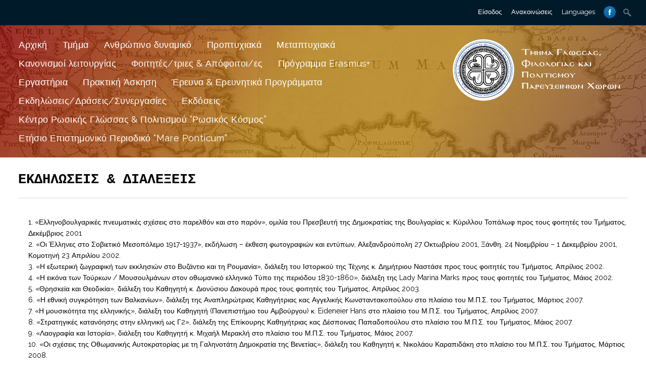

--- FILE ---
content_type: text/html; charset=UTF-8
request_url: https://bscc.duth.gr/%CE%B5%CE%BA%CE%B4%CE%B7%CE%BB%CF%8E%CF%83%CE%B5%CE%B9%CF%82/%CE%B5%CE%BA%CE%B4%CE%B7%CE%BB%CF%89%CF%83%CE%B5%CE%B9%CF%82-%CF%84%CE%BC%CE%B7%CE%BC%CE%B1%CF%84%CE%BF%CF%82/
body_size: 28151
content:
<!DOCTYPE html>
<html lang="en-US">
<head>
<meta charset="UTF-8">

<title>ΕΚΔΗΛΩΣΕΙΣ &#038; ΔΙΑΛΕΞΕΙΣ | Department of Languages, Literature and Culture of the Black Sea Countries</title>
<link rel="profile" href="http://gmpg.org/xfn/11">
<link rel="pingback" href="https://bscc.duth.gr/xmlrpc.php">
<link rel="shortcut icon" href="https://bscc.duth.gr/wp-content/uploads/2017/10/Democritus.png" type="image/gif" />
<!-- Mobile Specific Metas 
================================================== -->	
	  		
	<meta name='viewport' content='width=device-width, initial-scale=1, maximum-scale=1, user-scalable=no' />

<meta name='robots' content='max-image-preview:large' />
	<style>img:is([sizes="auto" i], [sizes^="auto," i]) { contain-intrinsic-size: 3000px 1500px }</style>
	<link rel="alternate" type="application/rss+xml" title="Department of Languages, Literature and Culture of the Black Sea Countries &raquo; Feed" href="https://bscc.duth.gr/feed/" />
<link rel="alternate" type="text/calendar" title="Department of Languages, Literature and Culture of the Black Sea Countries &raquo; iCal Feed" href="https://bscc.duth.gr/events/?ical=1" />
<script type="text/javascript">
/* <![CDATA[ */
window._wpemojiSettings = {"baseUrl":"https:\/\/s.w.org\/images\/core\/emoji\/16.0.1\/72x72\/","ext":".png","svgUrl":"https:\/\/s.w.org\/images\/core\/emoji\/16.0.1\/svg\/","svgExt":".svg","source":{"concatemoji":"https:\/\/bscc.duth.gr\/wp-includes\/js\/wp-emoji-release.min.js"}};
/*! This file is auto-generated */
!function(s,n){var o,i,e;function c(e){try{var t={supportTests:e,timestamp:(new Date).valueOf()};sessionStorage.setItem(o,JSON.stringify(t))}catch(e){}}function p(e,t,n){e.clearRect(0,0,e.canvas.width,e.canvas.height),e.fillText(t,0,0);var t=new Uint32Array(e.getImageData(0,0,e.canvas.width,e.canvas.height).data),a=(e.clearRect(0,0,e.canvas.width,e.canvas.height),e.fillText(n,0,0),new Uint32Array(e.getImageData(0,0,e.canvas.width,e.canvas.height).data));return t.every(function(e,t){return e===a[t]})}function u(e,t){e.clearRect(0,0,e.canvas.width,e.canvas.height),e.fillText(t,0,0);for(var n=e.getImageData(16,16,1,1),a=0;a<n.data.length;a++)if(0!==n.data[a])return!1;return!0}function f(e,t,n,a){switch(t){case"flag":return n(e,"\ud83c\udff3\ufe0f\u200d\u26a7\ufe0f","\ud83c\udff3\ufe0f\u200b\u26a7\ufe0f")?!1:!n(e,"\ud83c\udde8\ud83c\uddf6","\ud83c\udde8\u200b\ud83c\uddf6")&&!n(e,"\ud83c\udff4\udb40\udc67\udb40\udc62\udb40\udc65\udb40\udc6e\udb40\udc67\udb40\udc7f","\ud83c\udff4\u200b\udb40\udc67\u200b\udb40\udc62\u200b\udb40\udc65\u200b\udb40\udc6e\u200b\udb40\udc67\u200b\udb40\udc7f");case"emoji":return!a(e,"\ud83e\udedf")}return!1}function g(e,t,n,a){var r="undefined"!=typeof WorkerGlobalScope&&self instanceof WorkerGlobalScope?new OffscreenCanvas(300,150):s.createElement("canvas"),o=r.getContext("2d",{willReadFrequently:!0}),i=(o.textBaseline="top",o.font="600 32px Arial",{});return e.forEach(function(e){i[e]=t(o,e,n,a)}),i}function t(e){var t=s.createElement("script");t.src=e,t.defer=!0,s.head.appendChild(t)}"undefined"!=typeof Promise&&(o="wpEmojiSettingsSupports",i=["flag","emoji"],n.supports={everything:!0,everythingExceptFlag:!0},e=new Promise(function(e){s.addEventListener("DOMContentLoaded",e,{once:!0})}),new Promise(function(t){var n=function(){try{var e=JSON.parse(sessionStorage.getItem(o));if("object"==typeof e&&"number"==typeof e.timestamp&&(new Date).valueOf()<e.timestamp+604800&&"object"==typeof e.supportTests)return e.supportTests}catch(e){}return null}();if(!n){if("undefined"!=typeof Worker&&"undefined"!=typeof OffscreenCanvas&&"undefined"!=typeof URL&&URL.createObjectURL&&"undefined"!=typeof Blob)try{var e="postMessage("+g.toString()+"("+[JSON.stringify(i),f.toString(),p.toString(),u.toString()].join(",")+"));",a=new Blob([e],{type:"text/javascript"}),r=new Worker(URL.createObjectURL(a),{name:"wpTestEmojiSupports"});return void(r.onmessage=function(e){c(n=e.data),r.terminate(),t(n)})}catch(e){}c(n=g(i,f,p,u))}t(n)}).then(function(e){for(var t in e)n.supports[t]=e[t],n.supports.everything=n.supports.everything&&n.supports[t],"flag"!==t&&(n.supports.everythingExceptFlag=n.supports.everythingExceptFlag&&n.supports[t]);n.supports.everythingExceptFlag=n.supports.everythingExceptFlag&&!n.supports.flag,n.DOMReady=!1,n.readyCallback=function(){n.DOMReady=!0}}).then(function(){return e}).then(function(){var e;n.supports.everything||(n.readyCallback(),(e=n.source||{}).concatemoji?t(e.concatemoji):e.wpemoji&&e.twemoji&&(t(e.twemoji),t(e.wpemoji)))}))}((window,document),window._wpemojiSettings);
/* ]]> */
</script>
<style id='wp-emoji-styles-inline-css' type='text/css'>

	img.wp-smiley, img.emoji {
		display: inline !important;
		border: none !important;
		box-shadow: none !important;
		height: 1em !important;
		width: 1em !important;
		margin: 0 0.07em !important;
		vertical-align: -0.1em !important;
		background: none !important;
		padding: 0 !important;
	}
</style>
<link rel='stylesheet' id='wp-block-library-css' href='https://bscc.duth.gr/wp-includes/css/dist/block-library/style.min.css' type='text/css' media='all' />
<style id='classic-theme-styles-inline-css' type='text/css'>
/*! This file is auto-generated */
.wp-block-button__link{color:#fff;background-color:#32373c;border-radius:9999px;box-shadow:none;text-decoration:none;padding:calc(.667em + 2px) calc(1.333em + 2px);font-size:1.125em}.wp-block-file__button{background:#32373c;color:#fff;text-decoration:none}
</style>
<style id='global-styles-inline-css' type='text/css'>
:root{--wp--preset--aspect-ratio--square: 1;--wp--preset--aspect-ratio--4-3: 4/3;--wp--preset--aspect-ratio--3-4: 3/4;--wp--preset--aspect-ratio--3-2: 3/2;--wp--preset--aspect-ratio--2-3: 2/3;--wp--preset--aspect-ratio--16-9: 16/9;--wp--preset--aspect-ratio--9-16: 9/16;--wp--preset--color--black: #000000;--wp--preset--color--cyan-bluish-gray: #abb8c3;--wp--preset--color--white: #ffffff;--wp--preset--color--pale-pink: #f78da7;--wp--preset--color--vivid-red: #cf2e2e;--wp--preset--color--luminous-vivid-orange: #ff6900;--wp--preset--color--luminous-vivid-amber: #fcb900;--wp--preset--color--light-green-cyan: #7bdcb5;--wp--preset--color--vivid-green-cyan: #00d084;--wp--preset--color--pale-cyan-blue: #8ed1fc;--wp--preset--color--vivid-cyan-blue: #0693e3;--wp--preset--color--vivid-purple: #9b51e0;--wp--preset--gradient--vivid-cyan-blue-to-vivid-purple: linear-gradient(135deg,rgba(6,147,227,1) 0%,rgb(155,81,224) 100%);--wp--preset--gradient--light-green-cyan-to-vivid-green-cyan: linear-gradient(135deg,rgb(122,220,180) 0%,rgb(0,208,130) 100%);--wp--preset--gradient--luminous-vivid-amber-to-luminous-vivid-orange: linear-gradient(135deg,rgba(252,185,0,1) 0%,rgba(255,105,0,1) 100%);--wp--preset--gradient--luminous-vivid-orange-to-vivid-red: linear-gradient(135deg,rgba(255,105,0,1) 0%,rgb(207,46,46) 100%);--wp--preset--gradient--very-light-gray-to-cyan-bluish-gray: linear-gradient(135deg,rgb(238,238,238) 0%,rgb(169,184,195) 100%);--wp--preset--gradient--cool-to-warm-spectrum: linear-gradient(135deg,rgb(74,234,220) 0%,rgb(151,120,209) 20%,rgb(207,42,186) 40%,rgb(238,44,130) 60%,rgb(251,105,98) 80%,rgb(254,248,76) 100%);--wp--preset--gradient--blush-light-purple: linear-gradient(135deg,rgb(255,206,236) 0%,rgb(152,150,240) 100%);--wp--preset--gradient--blush-bordeaux: linear-gradient(135deg,rgb(254,205,165) 0%,rgb(254,45,45) 50%,rgb(107,0,62) 100%);--wp--preset--gradient--luminous-dusk: linear-gradient(135deg,rgb(255,203,112) 0%,rgb(199,81,192) 50%,rgb(65,88,208) 100%);--wp--preset--gradient--pale-ocean: linear-gradient(135deg,rgb(255,245,203) 0%,rgb(182,227,212) 50%,rgb(51,167,181) 100%);--wp--preset--gradient--electric-grass: linear-gradient(135deg,rgb(202,248,128) 0%,rgb(113,206,126) 100%);--wp--preset--gradient--midnight: linear-gradient(135deg,rgb(2,3,129) 0%,rgb(40,116,252) 100%);--wp--preset--font-size--small: 13px;--wp--preset--font-size--medium: 20px;--wp--preset--font-size--large: 36px;--wp--preset--font-size--x-large: 42px;--wp--preset--spacing--20: 0.44rem;--wp--preset--spacing--30: 0.67rem;--wp--preset--spacing--40: 1rem;--wp--preset--spacing--50: 1.5rem;--wp--preset--spacing--60: 2.25rem;--wp--preset--spacing--70: 3.38rem;--wp--preset--spacing--80: 5.06rem;--wp--preset--shadow--natural: 6px 6px 9px rgba(0, 0, 0, 0.2);--wp--preset--shadow--deep: 12px 12px 50px rgba(0, 0, 0, 0.4);--wp--preset--shadow--sharp: 6px 6px 0px rgba(0, 0, 0, 0.2);--wp--preset--shadow--outlined: 6px 6px 0px -3px rgba(255, 255, 255, 1), 6px 6px rgba(0, 0, 0, 1);--wp--preset--shadow--crisp: 6px 6px 0px rgba(0, 0, 0, 1);}:where(.is-layout-flex){gap: 0.5em;}:where(.is-layout-grid){gap: 0.5em;}body .is-layout-flex{display: flex;}.is-layout-flex{flex-wrap: wrap;align-items: center;}.is-layout-flex > :is(*, div){margin: 0;}body .is-layout-grid{display: grid;}.is-layout-grid > :is(*, div){margin: 0;}:where(.wp-block-columns.is-layout-flex){gap: 2em;}:where(.wp-block-columns.is-layout-grid){gap: 2em;}:where(.wp-block-post-template.is-layout-flex){gap: 1.25em;}:where(.wp-block-post-template.is-layout-grid){gap: 1.25em;}.has-black-color{color: var(--wp--preset--color--black) !important;}.has-cyan-bluish-gray-color{color: var(--wp--preset--color--cyan-bluish-gray) !important;}.has-white-color{color: var(--wp--preset--color--white) !important;}.has-pale-pink-color{color: var(--wp--preset--color--pale-pink) !important;}.has-vivid-red-color{color: var(--wp--preset--color--vivid-red) !important;}.has-luminous-vivid-orange-color{color: var(--wp--preset--color--luminous-vivid-orange) !important;}.has-luminous-vivid-amber-color{color: var(--wp--preset--color--luminous-vivid-amber) !important;}.has-light-green-cyan-color{color: var(--wp--preset--color--light-green-cyan) !important;}.has-vivid-green-cyan-color{color: var(--wp--preset--color--vivid-green-cyan) !important;}.has-pale-cyan-blue-color{color: var(--wp--preset--color--pale-cyan-blue) !important;}.has-vivid-cyan-blue-color{color: var(--wp--preset--color--vivid-cyan-blue) !important;}.has-vivid-purple-color{color: var(--wp--preset--color--vivid-purple) !important;}.has-black-background-color{background-color: var(--wp--preset--color--black) !important;}.has-cyan-bluish-gray-background-color{background-color: var(--wp--preset--color--cyan-bluish-gray) !important;}.has-white-background-color{background-color: var(--wp--preset--color--white) !important;}.has-pale-pink-background-color{background-color: var(--wp--preset--color--pale-pink) !important;}.has-vivid-red-background-color{background-color: var(--wp--preset--color--vivid-red) !important;}.has-luminous-vivid-orange-background-color{background-color: var(--wp--preset--color--luminous-vivid-orange) !important;}.has-luminous-vivid-amber-background-color{background-color: var(--wp--preset--color--luminous-vivid-amber) !important;}.has-light-green-cyan-background-color{background-color: var(--wp--preset--color--light-green-cyan) !important;}.has-vivid-green-cyan-background-color{background-color: var(--wp--preset--color--vivid-green-cyan) !important;}.has-pale-cyan-blue-background-color{background-color: var(--wp--preset--color--pale-cyan-blue) !important;}.has-vivid-cyan-blue-background-color{background-color: var(--wp--preset--color--vivid-cyan-blue) !important;}.has-vivid-purple-background-color{background-color: var(--wp--preset--color--vivid-purple) !important;}.has-black-border-color{border-color: var(--wp--preset--color--black) !important;}.has-cyan-bluish-gray-border-color{border-color: var(--wp--preset--color--cyan-bluish-gray) !important;}.has-white-border-color{border-color: var(--wp--preset--color--white) !important;}.has-pale-pink-border-color{border-color: var(--wp--preset--color--pale-pink) !important;}.has-vivid-red-border-color{border-color: var(--wp--preset--color--vivid-red) !important;}.has-luminous-vivid-orange-border-color{border-color: var(--wp--preset--color--luminous-vivid-orange) !important;}.has-luminous-vivid-amber-border-color{border-color: var(--wp--preset--color--luminous-vivid-amber) !important;}.has-light-green-cyan-border-color{border-color: var(--wp--preset--color--light-green-cyan) !important;}.has-vivid-green-cyan-border-color{border-color: var(--wp--preset--color--vivid-green-cyan) !important;}.has-pale-cyan-blue-border-color{border-color: var(--wp--preset--color--pale-cyan-blue) !important;}.has-vivid-cyan-blue-border-color{border-color: var(--wp--preset--color--vivid-cyan-blue) !important;}.has-vivid-purple-border-color{border-color: var(--wp--preset--color--vivid-purple) !important;}.has-vivid-cyan-blue-to-vivid-purple-gradient-background{background: var(--wp--preset--gradient--vivid-cyan-blue-to-vivid-purple) !important;}.has-light-green-cyan-to-vivid-green-cyan-gradient-background{background: var(--wp--preset--gradient--light-green-cyan-to-vivid-green-cyan) !important;}.has-luminous-vivid-amber-to-luminous-vivid-orange-gradient-background{background: var(--wp--preset--gradient--luminous-vivid-amber-to-luminous-vivid-orange) !important;}.has-luminous-vivid-orange-to-vivid-red-gradient-background{background: var(--wp--preset--gradient--luminous-vivid-orange-to-vivid-red) !important;}.has-very-light-gray-to-cyan-bluish-gray-gradient-background{background: var(--wp--preset--gradient--very-light-gray-to-cyan-bluish-gray) !important;}.has-cool-to-warm-spectrum-gradient-background{background: var(--wp--preset--gradient--cool-to-warm-spectrum) !important;}.has-blush-light-purple-gradient-background{background: var(--wp--preset--gradient--blush-light-purple) !important;}.has-blush-bordeaux-gradient-background{background: var(--wp--preset--gradient--blush-bordeaux) !important;}.has-luminous-dusk-gradient-background{background: var(--wp--preset--gradient--luminous-dusk) !important;}.has-pale-ocean-gradient-background{background: var(--wp--preset--gradient--pale-ocean) !important;}.has-electric-grass-gradient-background{background: var(--wp--preset--gradient--electric-grass) !important;}.has-midnight-gradient-background{background: var(--wp--preset--gradient--midnight) !important;}.has-small-font-size{font-size: var(--wp--preset--font-size--small) !important;}.has-medium-font-size{font-size: var(--wp--preset--font-size--medium) !important;}.has-large-font-size{font-size: var(--wp--preset--font-size--large) !important;}.has-x-large-font-size{font-size: var(--wp--preset--font-size--x-large) !important;}
:where(.wp-block-post-template.is-layout-flex){gap: 1.25em;}:where(.wp-block-post-template.is-layout-grid){gap: 1.25em;}
:where(.wp-block-columns.is-layout-flex){gap: 2em;}:where(.wp-block-columns.is-layout-grid){gap: 2em;}
:root :where(.wp-block-pullquote){font-size: 1.5em;line-height: 1.6;}
</style>
<link rel='stylesheet' id='ajaxy-sf-common-css' href='https://bscc.duth.gr/wp-content/plugins/ajaxy-search-form/themes/common.css' type='text/css' media='all' />
<link rel='stylesheet' id='ajaxy-sf-selective-css' href='https://bscc.duth.gr/wp-content/plugins/ajaxy-search-form/themes/selective.css' type='text/css' media='all' />
<link rel='stylesheet' id='ajaxy-sf-theme-css' href='https://bscc.duth.gr/wp-content/plugins/ajaxy-search-form/themes/default/style.css' type='text/css' media='all' />
<link rel='stylesheet' id='contact-form-7-css' href='https://bscc.duth.gr/wp-content/plugins/contact-form-7/includes/css/styles.css' type='text/css' media='all' />
<link rel='stylesheet' id='events-manager-css' href='https://bscc.duth.gr/wp-content/plugins/events-manager/includes/css/events-manager.min.css' type='text/css' media='all' />
<style id='events-manager-inline-css' type='text/css'>
body .em { --font-family : inherit; --font-weight : inherit; --font-size : 1em; --line-height : inherit; }
</style>
<link rel='stylesheet' id='rs-plugin-settings-css' href='https://bscc.duth.gr/wp-content/plugins/revslider/public/assets/css/settings.css' type='text/css' media='all' />
<style id='rs-plugin-settings-inline-css' type='text/css'>
#rs-demo-id {}
</style>
<link rel='stylesheet' id='dashicons-css' href='https://bscc.duth.gr/wp-includes/css/dashicons.min.css' type='text/css' media='all' />
<link rel='stylesheet' id='mythology-style-css' href='https://bscc.duth.gr/wp-content/themes/polytechnic/style.css' type='text/css' media='all' />
<link rel='stylesheet' id='foundation-css' href='https://bscc.duth.gr/wp-content/themes/polytechnic/mythology-core/core-assets/stylesheets/core-1-foundation.css' type='text/css' media='all' />
<link rel='stylesheet' id='skeleton-css' href='https://bscc.duth.gr/wp-content/themes/polytechnic/mythology-core/core-assets/stylesheets/core-2-skeleton.css' type='text/css' media='all' />
<link rel='stylesheet' id='structure-css' href='https://bscc.duth.gr/wp-content/themes/polytechnic/mythology-core/core-assets/stylesheets/core-3-structure.css' type='text/css' media='all' />
<link rel='stylesheet' id='superfish-css' href='https://bscc.duth.gr/wp-content/themes/polytechnic/mythology-core/core-assets/stylesheets/core-4-superfish.css' type='text/css' media='all' />
<link rel='stylesheet' id='ajaxy-css' href='https://bscc.duth.gr/wp-content/themes/polytechnic/mythology-core/core-assets/stylesheets/core-5-ajaxy.css' type='text/css' media='all' />
<link rel='stylesheet' id='comments-css' href='https://bscc.duth.gr/wp-content/themes/polytechnic/mythology-core/core-assets/stylesheets/core-6-comments.css' type='text/css' media='all' />
<link rel='stylesheet' id='plugins-css' href='https://bscc.duth.gr/wp-content/themes/polytechnic/mythology-core/core-assets/stylesheets/core-7-plugins.css' type='text/css' media='all' />
<link rel='stylesheet' id='media-queries-css' href='https://bscc.duth.gr/wp-content/themes/polytechnic/mythology-core/core-assets/stylesheets/core-8-media-queries.css' type='text/css' media='all' />
<link rel='stylesheet' id='theme-structure-css' href='https://bscc.duth.gr/wp-content/themes/polytechnic/theme-core/theme-assets/stylesheets/theme-1-structure.css' type='text/css' media='all' />
<link rel='stylesheet' id='mobile-menu-css' href='https://bscc.duth.gr/wp-content/themes/polytechnic/theme-core/theme-assets/stylesheets/theme-2-mobile-menu.css' type='text/css' media='all' />
<link rel='stylesheet' id='theme-typography-css' href='https://bscc.duth.gr/wp-content/themes/polytechnic/theme-core/theme-assets/stylesheets/theme-3-typography.css' type='text/css' media='all' />
<link rel='stylesheet' id='theme-plugins-css' href='https://bscc.duth.gr/wp-content/themes/polytechnic/theme-core/theme-assets/stylesheets/theme-4-plugins.css' type='text/css' media='all' />
<link rel='stylesheet' id='theme-media-queries-css' href='https://bscc.duth.gr/wp-content/themes/polytechnic/theme-core/theme-assets/stylesheets/theme-5-media-queries.css' type='text/css' media='all' />
<link rel='stylesheet' id='theme-colors-css' href='https://bscc.duth.gr/wp-content/themes/polytechnic/theme-core/theme-assets/stylesheets/theme-6-colors.css' type='text/css' media='all' />
<link rel='stylesheet' id='Theme-Custom-css' href='https://bscc.duth.gr/wp-content/themes/polytechnic/theme-core/theme-assets/stylesheets/theme-7-custom.css' type='text/css' media='all' />
<link rel='stylesheet' id='Theme-Hover-css' href='https://bscc.duth.gr/wp-content/themes/polytechnic/theme-core/theme-assets/stylesheets/theme-8-hover.css' type='text/css' media='all' />
<link rel='stylesheet' id='Theme-Scroll-Dropdown-css' href='https://bscc.duth.gr/wp-content/themes/polytechnic/theme-core/theme-assets/stylesheets/theme-9-scroll-dropdown.css' type='text/css' media='all' />
<link rel='stylesheet' id='prettyPhoto-css' href='https://bscc.duth.gr/wp-content/themes/polytechnic/theme-core/theme-assets/javascripts/prettyPhoto/css/prettyPhoto.css' type='text/css' media='' />
<link rel='stylesheet' id='vc_extend_style-css' href='https://bscc.duth.gr/wp-content/themes/polytechnic/vc_extend/vc_extend.css' type='text/css' media='all' />
<script type="text/javascript" src="https://bscc.duth.gr/wp-includes/js/jquery/jquery.min.js" id="jquery-core-js"></script>
<script type="text/javascript" src="https://bscc.duth.gr/wp-includes/js/jquery/jquery-migrate.min.js" id="jquery-migrate-js"></script>
<script type="text/javascript" src="https://bscc.duth.gr/wp-includes/js/jquery/ui/core.min.js" id="jquery-ui-core-js"></script>
<script type="text/javascript" src="https://bscc.duth.gr/wp-includes/js/jquery/ui/mouse.min.js" id="jquery-ui-mouse-js"></script>
<script type="text/javascript" src="https://bscc.duth.gr/wp-includes/js/jquery/ui/sortable.min.js" id="jquery-ui-sortable-js"></script>
<script type="text/javascript" src="https://bscc.duth.gr/wp-includes/js/jquery/ui/datepicker.min.js" id="jquery-ui-datepicker-js"></script>
<script type="text/javascript" id="jquery-ui-datepicker-js-after">
/* <![CDATA[ */
jQuery(function(jQuery){jQuery.datepicker.setDefaults({"closeText":"Close","currentText":"Today","monthNames":["January","February","March","April","May","June","July","August","September","October","November","December"],"monthNamesShort":["Jan","Feb","Mar","Apr","May","Jun","Jul","Aug","Sep","Oct","Nov","Dec"],"nextText":"Next","prevText":"Previous","dayNames":["Sunday","Monday","Tuesday","Wednesday","Thursday","Friday","Saturday"],"dayNamesShort":["Sun","Mon","Tue","Wed","Thu","Fri","Sat"],"dayNamesMin":["S","M","T","W","T","F","S"],"dateFormat":"dd\/mm\/yy","firstDay":1,"isRTL":false});});
/* ]]> */
</script>
<script type="text/javascript" src="https://bscc.duth.gr/wp-includes/js/jquery/ui/resizable.min.js" id="jquery-ui-resizable-js"></script>
<script type="text/javascript" src="https://bscc.duth.gr/wp-includes/js/jquery/ui/draggable.min.js" id="jquery-ui-draggable-js"></script>
<script type="text/javascript" src="https://bscc.duth.gr/wp-includes/js/jquery/ui/controlgroup.min.js" id="jquery-ui-controlgroup-js"></script>
<script type="text/javascript" src="https://bscc.duth.gr/wp-includes/js/jquery/ui/checkboxradio.min.js" id="jquery-ui-checkboxradio-js"></script>
<script type="text/javascript" src="https://bscc.duth.gr/wp-includes/js/jquery/ui/button.min.js" id="jquery-ui-button-js"></script>
<script type="text/javascript" src="https://bscc.duth.gr/wp-includes/js/jquery/ui/dialog.min.js" id="jquery-ui-dialog-js"></script>
<script type="text/javascript" id="events-manager-js-extra">
/* <![CDATA[ */
var EM = {"ajaxurl":"https:\/\/bscc.duth.gr\/wp-admin\/admin-ajax.php","locationajaxurl":"https:\/\/bscc.duth.gr\/wp-admin\/admin-ajax.php?action=locations_search","firstDay":"1","locale":"en","dateFormat":"yy-mm-dd","ui_css":"https:\/\/bscc.duth.gr\/wp-content\/plugins\/events-manager\/includes\/css\/jquery-ui\/build.min.css","show24hours":"","is_ssl":"1","autocomplete_limit":"10","calendar":{"breakpoints":{"small":560,"medium":908,"large":false}},"phone":"","datepicker":{"format":"d\/m\/Y"},"search":{"breakpoints":{"small":650,"medium":850,"full":false}},"url":"https:\/\/bscc.duth.gr\/wp-content\/plugins\/events-manager","assets":{"input.em-uploader":{"js":{"em-uploader":{"url":"https:\/\/bscc.duth.gr\/wp-content\/plugins\/events-manager\/includes\/js\/em-uploader.js","required":true,"event":"em_uploader_ready"}}}},"bookingInProgress":"Please wait while the booking is being submitted.","tickets_save":"Save Ticket","bookingajaxurl":"https:\/\/bscc.duth.gr\/wp-admin\/admin-ajax.php","bookings_export_save":"Export Bookings","bookings_settings_save":"Save Settings","booking_delete":"Are you sure you want to delete?","booking_offset":"30","bookings":{"submit_button":{"text":{"default":"Send your booking","free":"Send your booking","payment":"Send your booking","processing":"Processing ..."}},"update_listener":""},"bb_full":"Sold Out","bb_book":"Book Now","bb_booking":"Booking...","bb_booked":"Booking Submitted","bb_error":"Booking Error. Try again?","bb_cancel":"Cancel","bb_canceling":"Canceling...","bb_cancelled":"Cancelled","bb_cancel_error":"Cancellation Error. Try again?","txt_search":"Search","txt_searching":"Searching...","txt_loading":"Loading...","event_detach_warning":"Are you sure you want to detach this event? By doing so, this event will be independent of the recurring set of events.","delete_recurrence_warning":"Are you sure you want to delete all recurrences of this event? All events will be moved to trash.","disable_bookings_warning":"Are you sure you want to disable bookings? If you do this and save, you will lose all previous bookings. If you wish to prevent further bookings, reduce the number of spaces available to the amount of bookings you currently have","booking_warning_cancel":"Are you sure you want to cancel your booking?"};
/* ]]> */
</script>
<script type="text/javascript" src="https://bscc.duth.gr/wp-content/plugins/events-manager/includes/js/events-manager.js" id="events-manager-js"></script>
<script type="text/javascript" src="https://bscc.duth.gr/wp-content/plugins/revslider/public/assets/js/jquery.themepunch.tools.min.js" id="tp-tools-js"></script>
<script type="text/javascript" src="https://bscc.duth.gr/wp-content/plugins/revslider/public/assets/js/jquery.themepunch.revolution.min.js" id="revmin-js"></script>
<link rel="https://api.w.org/" href="https://bscc.duth.gr/wp-json/" /><link rel="alternate" title="JSON" type="application/json" href="https://bscc.duth.gr/wp-json/wp/v2/pages/9065" /><link rel="EditURI" type="application/rsd+xml" title="RSD" href="https://bscc.duth.gr/xmlrpc.php?rsd" />
<meta name="generator" content="WordPress 6.8.3" />
<link rel="canonical" href="https://bscc.duth.gr/%ce%b5%ce%ba%ce%b4%ce%b7%ce%bb%cf%8e%cf%83%ce%b5%ce%b9%cf%82/%ce%b5%ce%ba%ce%b4%ce%b7%ce%bb%cf%89%cf%83%ce%b5%ce%b9%cf%82-%cf%84%ce%bc%ce%b7%ce%bc%ce%b1%cf%84%ce%bf%cf%82/" />
<link rel='shortlink' href='https://bscc.duth.gr/?p=9065' />
<link rel="alternate" title="oEmbed (JSON)" type="application/json+oembed" href="https://bscc.duth.gr/wp-json/oembed/1.0/embed?url=https%3A%2F%2Fbscc.duth.gr%2F%25ce%25b5%25ce%25ba%25ce%25b4%25ce%25b7%25ce%25bb%25cf%258e%25cf%2583%25ce%25b5%25ce%25b9%25cf%2582%2F%25ce%25b5%25ce%25ba%25ce%25b4%25ce%25b7%25ce%25bb%25cf%2589%25cf%2583%25ce%25b5%25ce%25b9%25cf%2582-%25cf%2584%25ce%25bc%25ce%25b7%25ce%25bc%25ce%25b1%25cf%2584%25ce%25bf%25cf%2582%2F" />
<link rel="alternate" title="oEmbed (XML)" type="text/xml+oembed" href="https://bscc.duth.gr/wp-json/oembed/1.0/embed?url=https%3A%2F%2Fbscc.duth.gr%2F%25ce%25b5%25ce%25ba%25ce%25b4%25ce%25b7%25ce%25bb%25cf%258e%25cf%2583%25ce%25b5%25ce%25b9%25cf%2582%2F%25ce%25b5%25ce%25ba%25ce%25b4%25ce%25b7%25ce%25bb%25cf%2589%25cf%2583%25ce%25b5%25ce%25b9%25cf%2582-%25cf%2584%25ce%25bc%25ce%25b7%25ce%25bc%25ce%25b1%25cf%2584%25ce%25bf%25cf%2582%2F&#038;format=xml" />
		<!-- AJAXY SEARCH V 3.0.7-->
				<script type="text/javascript">
			/* <![CDATA[ */
				var sf_position = '0';
				var sf_templates = "<a href=\"{search_url_escaped}\"><span class=\"sf_text\">See more results for \"{search_value}\"<\/span><span class=\"sf_small\">Displaying top {total} results<\/span><\/a>";
				var sf_input = '.sf_input';
				jQuery(document).ready(function(){
					jQuery(sf_input).ajaxyLiveSearch({"expand":false,"searchUrl":"https:\/\/bscc.duth.gr\/?s=%s","text":"Search","delay":500,"iwidth":180,"width":315,"ajaxUrl":"https:\/\/bscc.duth.gr\/wp-admin\/admin-ajax.php","rtl":0});
					jQuery(".sf_ajaxy-selective-input").keyup(function() {
						var width = jQuery(this).val().length * 8;
						if(width < 50) {
							width = 50;
						}
						jQuery(this).width(width);
					});
					jQuery(".sf_ajaxy-selective-search").click(function() {
						jQuery(this).find(".sf_ajaxy-selective-input").focus();
					});
					jQuery(".sf_ajaxy-selective-close").click(function() {
						jQuery(this).parent().remove();
					});
				});
			/* ]]> */
		</script>
				
   <!-- Google tag (gtag.js) -->
	<script async src="https://www.googletagmanager.com/gtag/js?id=G-XKXH6GHJBM"></script>
	<script>
	  window.dataLayer = window.dataLayer || [];
	  function gtag(){dataLayer.push(arguments);}
	  gtag('js', new Date());

	  gtag('config', 'G-XKXH6GHJBM');
	</script>
		
    <meta name="tec-api-version" content="v1"><meta name="tec-api-origin" content="https://bscc.duth.gr"><link rel="alternate" href="https://bscc.duth.gr/wp-json/tribe/events/v1/" /><style type="text/css">

/** 
*
* WHAT THIS FILE DOES:;
* 1. Define default values for customizable elements.
* 2. Grab the user-created values (or the defaults) from OptionTree and assign them to CSS selectors.
*
* Note to theme-developers: Make sure you're not setting any of these values in your theme stylesheets. That just makes for extra work...
*
**/

/* Run NiceScroll CSS based on user OPTIONS - Also see Run Scripts at the bottom of this document */
 
	html {
  		overflow: hidden !important;
	} 

	#course-list .course-number {display: none;}

	

	/*  - THEME PRIMARY COLOR -  */	
	.theme_primary_color_text,
	.th_show_hide.th_flag_toggle:hover,
	h2.entry-title > a:hover,
	a, 
	a:visited,
	#page .tagcloud a,
	#page .vc_tta.vc_general .vc_tta-panel-title > a,
	.vc_tta-tabs .vc_grid h5 a,
	#page nav ul.menu .sub-menu li.menu-item a:hover,
	#page nav ul.menu .sub-menu li.menu-item > a,
	#page #section-navigation #site-navigation ul.mega-sub-menu li.mega-menu-item a,
	button, .button, input[type="button"], input[type="reset"], input[type="submit"],
	#page table tr td > a {	
		color: #890000; 
	}

	/*  - THEME SECONDARY COLORS -  */
	#page a:hover,
	.duration, .tribe-event-duration,
	.author-description > h3,	
	.flag_toggle .icon > i:hover,
	#page #section-tophat-dropdown a:hover,
	#section-tophat .th_flag_toggle:hover .th_trigger i,
	#section-tophat .th_flag_toggle:hover .th_trigger.blurb,
	#section-tophat .menu-item-title:hover,
	#page #section-tophat a:hover, 
	#page .vc_tta.vc_general .vc_tta-panel-title:hover > a {
		color: #bf0101; 
	}

	#page .vc_btn_outlined:hover,
	.nav-next:hover, .nav-previous:hover,
	#section-content .tribe-events-widget-link:hover, 
	#section-content .tribe-events-widget-link:hover a,
	#page .add_to_cart_button:hover {
    border-color: #bf0101 !important;
    background-color: #bf0101 !important;
    color: white !important;
	}

	/*  - THEME SECONDARY BG-COLORS -  */
	#section-header nav ul.menu ul li:hover, 
	#section-header nav ul.menu ul li.sfHover,
	#section-header nav ul.menu ul li:hover > a, 
	#section-header nav ul.menu ul li.sfHover > a,
	#page #section-navigation .mega-menu-flyout .mega-sub-menu li.mega-menu-item:hover,
	#page #section-navigation .mega-menu-flyout .mega-sub-menu li.mega-menu-item:hover > a,
	.wpb_tabs_nav li.ui-state-default a,
	#page .vc_tta-tabs-list li.vc_tta-tab > a,
	.course-meta .status.in-progress,
	.meter.red > span, 
	#page .tagcloud a:hover,
	.sensei .nav-next a:hover, .sensei .nav-prev a:hover, 
	#page .lesson input:hover {
		background-color: #bf0101; 
		color: white !important;
	}

	
	#page .button.wc-forward, 
	.highlight-row, 
	.ui-accordion-header-active a,
	.theme_primary_color_bg,
	.ui-state-active .ui-tabs-anchor,
	.wpb_content_element .wpb_tabs_nav li:hover a,
	#page .vc_tta-tabs-list li.vc_tta-tab:hover > a,
	#page .vc_tta-tabs-list li.vc_tta-tab.vc_active > a,
	#page .button,
	#page .tagcloud a,
	.wpb_tabs_nav li.ui-state-active a,
	.vc_tta-accordion .vc_tta-panels .vc_active .vc_tta-panel-title a,
	#my-courses.ui-tabs .ui-tabs-nav li.ui-state-active a, 
	#page a.my-messages-link:hover, 
    #page .ui-state-active a.ui-tabs-anchor:hover, 
    #page #my-courses.ui-tabs .ui-tabs-nav li a:hover,
    .lesson input[type="submit"], 
    .course input[type="submit"] {
		background-color: #890000; 
		color: white !important;
	}


	/* - !IMPORTANT OVERRIDES */	
	.woocommerce span.onsale, 
	.woocommerce-page span.onsale, 
	.button.add_to_cart_button.product_type_simple, 
	#page .woocommerce .form-row input.button {
	  background: #890000 !important;
	  text-shadow: 0 1px 0 #890000 !important;
	}
	.woocommerce a.button, 
	.woocommerce button.button .woocommerce input.button, 
	.woocommerce #respond input#submit, 
	.woocommerce #content input.button, 
	.woocommerce-page a.button, 
	.woocommerce-page button.button, 
	.woocommerce-page input.button, 
	.woocommerce-page #respond input#submit, 
	.woocommerce-page #content input.button {
		background: -moz-linear-gradient(center top , #FFF -100%, #890000 100%) repeat scroll 0 0 rgba(0, 0, 0, 0) !important;
		border-color: #890000 !important;
		text-shadow: 0 -1px 0 rgba(0, 0, 0, 0.6);
		}
	.woocommerce a.button:hover, 
	.woocommerce button.button .woocommerce input.button:hover, 
	.woocommerce #respond input#submit:hover, 
	.woocommerce #content input.button:hover, 
	.woocommerce-page a.button:hover, 
	.woocommerce-page button.button:hover, 
	.woocommerce-page input.button:hover, 
	.woocommerce-page #respond input#submit:hover, 
	.woocommerce-page #content input.button:hover, 
	#page .woocommerce .form-row input.button:hover {
		background: -moz-linear-gradient(center top , #FFF -100%, #bf0101 100%) repeat scroll 0 0 rgba(0, 0, 0, 0) !important;
		border-color: #bf0101 !important;
		}
	.woocommerce ul.products li.product .price, 
	.woocommerce-page ul.products li.product .price, 
	.woocommerce div.product span.price, 
	.woocommerce div.product p.price, 
	.woocommerce #content div.product span.price, 
	.woocommerce #content div.product p.price, 
	.woocommerce-page div.product span.price, 
	.woocommerce-page div.product p.price, 
	.woocommerce-page #content div.product span.price, 
	.woocommerce-page #content div.product p.price {
		color: #bf0101 !important;
	}

	/* STRIPE BACKGROUND COLOR & OPACITY */

	#page #section-super-header, #page #section-tophat{background: transparent; position: relative; z-index: 9999;}	
	#page #section-header{width: 100%;}

	#page #section-header .container,
	#page #section-tophat .container{z-index: 3;}

	#section-tophat .stripe_color{
		position:absolute;
		top:0px;
		width:100%;
		height:100%;
		background-color: #011a29; 
		z-index: 2;
		}

	#section-header .stripe_color{
		position:absolute;
		top:0px;
		width:100%;
		height:100%;
		background-color: #0042c6; 
		opacity:0.8;
		z-index: 2;
		}

	/*  - THEME SECONDARY BG-COLORS -  */
	#sf_results #sf_val ul li.sf_selected,
	.button:hover,
	.button:active,
	.button:focus,
	input[type="submit"]:hover,
	input[type="submit"]:active,
	input[type="submit"]:focus{
		background-color: #bf0101 !important;
	}

	#page #section-super-header nav#site-navigation .mega-menu-wrap .mega-menu > li.mega-menu-item-has-children ul.mega-sub-menu,
	#section-header nav ul.menu > li > .sub-menu li:first-child, 
	#sticky-superfish-menu > ul.menu > li.menu-item > ul.sub-menu > li:first-child {
		border-top-color: #bf0101 !important;
	}

	/*  - THEME PRIMARY BG-COLORS OVERRIDES -  */
	#section-footer,
	#page .pptwj-tabs-wrap .tab-links {	
		background-color: #890000; 
	}
	
	#page .pptwj-tabs-wrap .tab-links,
	.th_slidingDiv, 
	.wpb_tabs_nav {
		border-bottom-color: #890000 !important;
	}

	/*  - THEME SECONDARY BG-COLORS OVERRIDES -  */
	.pptwj-tabs-wrap .tab-links li a.selected, 
	.pptwj-tabs-wrap .tab-links li a:hover {
		background-color: #bf0101 !important; 
	}

	/* DEFAULT POST-GRID HOVER COLORS */
		.module-content{background: transparent;}
		.module-inner .color_background{ 
			position:absolute;
			top:0px;
			left:0px;
			width:100%;
			height:100%;
			z-index: 1 !important;
			background-color: #890000; 
			opacity:0;
			}
			.module-inner:hover .color_background{
				opacity: 0.9;
				}
	
	/*  - Slider Arrows -  */
	.tp-leftarrow.default {
	  background-color: #890000;
	  background-image: url("https://bscc.duth.gr/wp-content/themes/polytechnic/theme-core/theme-assets/images/slider_arrow_left.png") !important;
	  border-radius: 20px;
	}
	.tp-rightarrow.default {
	  background-color: #890000;
	  background-image: url("https://bscc.duth.gr/wp-content/themes/polytechnic/theme-core/theme-assets/images/slider_arrow_right.png") !important;
	  border-radius: 20px;
	}


	/* SKIN BUILDER */

	#section-tophat-dropdown{
		background-color: #3a4759;
				}
	#section-tophat .stripe_color{
		background-color: #011a29;
				}
	#section-header .stripe_image{
		position: absolute; top: 0; left: 0; height: 100%; width: 100%; z-index: 1;
					background: url("https://bscc.duth.gr/wp-content/uploads/2017/10/logo_Mare_Ponticum.png") repeat;
			background-size: cover;
			background-position: 50% 50%;
				}

			#section-header .stripe_image {
			-moz-filter: url("data:image/svg+xml;utf8,<svg xmlns=\'http://www.w3.org/2000/svg\'><filter id=\'grayscale\'><feColorMatrix type=\'matrix\' values=\'0.3333 0.3333 0.3333 0 0 0.3333 0.3333 0.3333 0 0 0.3333 0.3333 0.3333 0 0 0 0 0 1 0\'/></filter></svg>#grayscale");
	         -o-filter: url("data:image/svg+xml;utf8,<svg xmlns=\'http://www.w3.org/2000/svg\'><filter id=\'grayscale\'><feColorMatrix type=\'matrix\' values=\'0.3333 0.3333 0.3333 0 0 0.3333 0.3333 0.3333 0 0 0.3333 0.3333 0.3333 0 0 0 0 0 1 0\'/></filter></svg>#grayscale");
	         -webkit-filter: grayscale(100%);
	         filter: gray;
	         filter: url("data:image/svg+xml;utf8,<svg xmlns=\'http://www.w3.org/2000/svg\'><filter id=\'grayscale\'><feColorMatrix type=\'matrix\' values=\'0.3333 0.3333 0.3333 0 0 0.3333 0.3333 0.3333 0 0 0.3333 0.3333 0.3333 0 0 0 0 0 1 0\'/></filter></svg>#grayscale");
		}
	
    #section-header .stripe_color {
    	background-color: #0042c6;
		opacity: 0.8;
	}

	#section-sticky-header-background{
		background-color: #011A29;
				}
	#section-header nav ul.menu > li:after, #page #section-navigation ul.mega-menu li.mega-menu-item a:after{
		background-color: #FFFFFF;
		}
	#page #section-super-header nav#site-navigation .mega-menu-wrap .mega-menu > li.mega-menu-item-has-children ul.mega-sub-menu, #section-header nav ul.menu > li > .sub-menu li:first-child{
		border-top-color:  !important;
		}
	#mega-menu-wrap-primary_menu-241 #mega-menu-primary_menu-241 > li.mega-menu-megamenu > ul.mega-sub-menu, #page #section-super-header ul.mega-sub-menu li{
		background-color: #eeeeee;
				}
	html, body, #section-content{
		background-color: #ffffff;
				}
	#section-content .container > .sixteen{
		background-color: #ffffff;
				}
	#section-footer{
		background-color: #1b293f;
				}
	#section-sub-footer{
		background-color: #011a29;
				}


/* NEW VISUAL COMPOSER STYLING OPTIONS */


/*  - Layout: Content AD Space -  */
	.content-ad-space {margin-bottom: 2rem;}

	#page .entry-title, #page .breadcrumbs {text-align: left;}

	
		#section-sticky-header h1.site-title{
			margin-top: 0.4rem !important; 
			}
		
		#section-sticky-header h1.site-title{
			margin-bottom: 0.4rem !important; 
			}
		
		#section-sticky-header, #section-sticky-header-background {
			height: 3rem !important; 
			}
		
		#dynamic-to-top {
		  background-color: transparent !important;
		  border: 2px solid transparent !important;
		  border-radius: 0 !important;
		  bottom: auto !important;
		  box-shadow: none !important;
		  padding: 0 !important;
		  right: 5% !important;
		  top: 13px !important;
		  transition: all 0.5s ease 0s !important;
		}
		.page #dynamic-to-top span {
		  background: url("https://bscc.duth.gr/wp-content/themes/polytechnic/theme-core/theme-assets/images/up.png") no-repeat scroll 0 0 rgba(0, 0, 0, 0) !important;
		  display: block;
		  height: 10px;
		  overflow: hidden;
		  width: 14px;
		}
		#dynamic-to-top:hover {
		  background-color: transparent !important;
		  background-image: url("") !important;
		  border: 2px solid transparent !important;
		  opacity: 1 !important;
		}
		#dynamic-to-top:hover span {	
			background-image: url("https://bscc.duth.gr/wp-content/themes/polytechnic/theme-core/theme-assets/images/up.png") !important;
		}
	#skeleton-container .module-inner {
  width: 100% !important;
}
.page-id-2 #skelton-wrap {
  display: none;
}

.hover-grid .wpb_column {
    padding: 0 8px;
} 
</style>

<script type="text/javascript">
 jQuery(document).ready(function($) { $("html").niceScroll({cursorcolor:"#afafaf", cursorwidth:"10px", cursorminheight: "50", background: "#eeeeee", zindex: "99999"}); }); </script><style type="text/css" media="screen">body{position:relative}#dynamic-to-top{display:none;overflow:hidden;width:auto;z-index:90;position:fixed;bottom:20px;left:20px;top:auto;right:auto;font-family:sans-serif;font-size:1em;color:#fff;text-decoration:none;text-shadow:0 1px 0 #333;font-weight:bold;padding:17px 16px;border:1px solid #000;background:#111;-webkit-background-origin:border;-moz-background-origin:border;-icab-background-origin:border;-khtml-background-origin:border;-o-background-origin:border;background-origin:border;-webkit-background-clip:padding-box;-moz-background-clip:padding-box;-icab-background-clip:padding-box;-khtml-background-clip:padding-box;-o-background-clip:padding-box;background-clip:padding-box;-webkit-box-shadow:0 1px 3px rgba( 0, 0, 0, 0.4 ), inset 0 0 0 1px rgba( 0, 0, 0, 0.2 ), inset 0 1px 0 rgba( 255, 255, 255, .4 ), inset 0 10px 10px rgba( 255, 255, 255, .1 );-ms-box-shadow:0 1px 3px rgba( 0, 0, 0, 0.4 ), inset 0 0 0 1px rgba( 0, 0, 0, 0.2 ), inset 0 1px 0 rgba( 255, 255, 255, .4 ), inset 0 10px 10px rgba( 255, 255, 255, .1 );-moz-box-shadow:0 1px 3px rgba( 0, 0, 0, 0.4 ), inset 0 0 0 1px rgba( 0, 0, 0, 0.2 ), inset 0 1px 0 rgba( 255, 255, 255, .4 ), inset 0 10px 10px rgba( 255, 255, 255, .1 );-o-box-shadow:0 1px 3px rgba( 0, 0, 0, 0.4 ), inset 0 0 0 1px rgba( 0, 0, 0, 0.2 ), inset 0 1px 0 rgba( 255, 255, 255, .4 ), inset 0 10px 10px rgba( 255, 255, 255, .1 );-khtml-box-shadow:0 1px 3px rgba( 0, 0, 0, 0.4 ), inset 0 0 0 1px rgba( 0, 0, 0, 0.2 ), inset 0 1px 0 rgba( 255, 255, 255, .4 ), inset 0 10px 10px rgba( 255, 255, 255, .1 );-icab-box-shadow:0 1px 3px rgba( 0, 0, 0, 0.4 ), inset 0 0 0 1px rgba( 0, 0, 0, 0.2 ), inset 0 1px 0 rgba( 255, 255, 255, .4 ), inset 0 10px 10px rgba( 255, 255, 255, .1 );box-shadow:0 1px 3px rgba( 0, 0, 0, 0.4 ), inset 0 0 0 1px rgba( 0, 0, 0, 0.2 ), inset 0 1px 0 rgba( 255, 255, 255, .4 ), inset 0 10px 10px rgba( 255, 255, 255, .1 );-webkit-border-radius:30px;-moz-border-radius:30px;-icab-border-radius:30px;-khtml-border-radius:30px;border-radius:30px}#dynamic-to-top:hover{background:#4d5858;background:#111 -webkit-gradient( linear, 0% 0%, 0% 100%, from( rgba( 255, 255, 255, .2 ) ), to( rgba( 0, 0, 0, 0 ) ) );background:#111 -webkit-linear-gradient( top, rgba( 255, 255, 255, .2 ), rgba( 0, 0, 0, 0 ) );background:#111 -khtml-linear-gradient( top, rgba( 255, 255, 255, .2 ), rgba( 0, 0, 0, 0 ) );background:#111 -moz-linear-gradient( top, rgba( 255, 255, 255, .2 ), rgba( 0, 0, 0, 0 ) );background:#111 -o-linear-gradient( top, rgba( 255, 255, 255, .2 ), rgba( 0, 0, 0, 0 ) );background:#111 -ms-linear-gradient( top, rgba( 255, 255, 255, .2 ), rgba( 0, 0, 0, 0 ) );background:#111 -icab-linear-gradient( top, rgba( 255, 255, 255, .2 ), rgba( 0, 0, 0, 0 ) );background:#111 linear-gradient( top, rgba( 255, 255, 255, .2 ), rgba( 0, 0, 0, 0 ) );cursor:pointer}#dynamic-to-top:active{background:#111;background:#111 -webkit-gradient( linear, 0% 0%, 0% 100%, from( rgba( 0, 0, 0, .3 ) ), to( rgba( 0, 0, 0, 0 ) ) );background:#111 -webkit-linear-gradient( top, rgba( 0, 0, 0, .1 ), rgba( 0, 0, 0, 0 ) );background:#111 -moz-linear-gradient( top, rgba( 0, 0, 0, .1 ), rgba( 0, 0, 0, 0 ) );background:#111 -khtml-linear-gradient( top, rgba( 0, 0, 0, .1 ), rgba( 0, 0, 0, 0 ) );background:#111 -o-linear-gradient( top, rgba( 0, 0, 0, .1 ), rgba( 0, 0, 0, 0 ) );background:#111 -ms-linear-gradient( top, rgba( 0, 0, 0, .1 ), rgba( 0, 0, 0, 0 ) );background:#111 -icab-linear-gradient( top, rgba( 0, 0, 0, .1 ), rgba( 0, 0, 0, 0 ) );background:#111 linear-gradient( top, rgba( 0, 0, 0, .1 ), rgba( 0, 0, 0, 0 ) )}#dynamic-to-top,#dynamic-to-top:active,#dynamic-to-top:focus,#dynamic-to-top:hover{outline:none}#dynamic-to-top span{display:block;overflow:hidden;width:14px;height:12px;background:url( https://bscc.duth.gr/wp-content/plugins/dynamic-to-top/css/images/up.png )no-repeat center center}</style><meta name="generator" content="Powered by WPBakery Page Builder - drag and drop page builder for WordPress."/>
<meta name="generator" content="Powered by Slider Revolution 5.4.5.1 - responsive, Mobile-Friendly Slider Plugin for WordPress with comfortable drag and drop interface." />
<script type="text/javascript">function setREVStartSize(e){
				try{ var i=jQuery(window).width(),t=9999,r=0,n=0,l=0,f=0,s=0,h=0;					
					if(e.responsiveLevels&&(jQuery.each(e.responsiveLevels,function(e,f){f>i&&(t=r=f,l=e),i>f&&f>r&&(r=f,n=e)}),t>r&&(l=n)),f=e.gridheight[l]||e.gridheight[0]||e.gridheight,s=e.gridwidth[l]||e.gridwidth[0]||e.gridwidth,h=i/s,h=h>1?1:h,f=Math.round(h*f),"fullscreen"==e.sliderLayout){var u=(e.c.width(),jQuery(window).height());if(void 0!=e.fullScreenOffsetContainer){var c=e.fullScreenOffsetContainer.split(",");if (c) jQuery.each(c,function(e,i){u=jQuery(i).length>0?u-jQuery(i).outerHeight(!0):u}),e.fullScreenOffset.split("%").length>1&&void 0!=e.fullScreenOffset&&e.fullScreenOffset.length>0?u-=jQuery(window).height()*parseInt(e.fullScreenOffset,0)/100:void 0!=e.fullScreenOffset&&e.fullScreenOffset.length>0&&(u-=parseInt(e.fullScreenOffset,0))}f=u}else void 0!=e.minHeight&&f<e.minHeight&&(f=e.minHeight);e.c.closest(".rev_slider_wrapper").css({height:f})					
				}catch(d){console.log("Failure at Presize of Slider:"+d)}
			};</script>
		<style type="text/css" id="wp-custom-css">
			.site-title h1 {
    line-height:100%!important;
}

#section-header .stripe_color {
	/* background-color: #b8552e; */
background: rgb(145,4,4);
background: linear-gradient(120deg, rgba(145,4,4,1) 0%, rgba(186,132,20,1) 45%, rgba(186,132,20,1) 65%, rgba(126,63,41,1) 100%);
}

#section-header nav ul.menu > li > .sub-menu li:first-child {
	border-top-color: #8f1901 !important;
}		</style>
		
<!-- Styles cached and displayed inline for speed. Generated by http://stylesplugin.com -->
<style type="text/css" id="styles-plugin-css">
.styles #page h1,.styles h1 a{font-size:27px;font-family:Courier,monospace}.styles #page h3,.styles h3 a{font-family:Courier,monospace}.styles #page a:hover{color:#8f1901}.styles #page #section-tophat-dropdown a:hover,.styles #page #section-tophat-dropdown a div:hover{color:#8f1901}.styles #page #section-tophat a:hover,.styles #page #section-tophat a div:hover,.styles #page #section-tophat .th_trigger:hover,.styles #page #section-tophat .th_show_hide:hover i,.styles #page #section-tophat .th_show_hide.th_flag_toggle:hover{color:#c90202}.styles #page #section-super-header #site-navigation ul.mega-sub-menu li.mega-menu-item a,.styles #page #section-navigation ul.menu .sub-menu li a{color:#8f1901}.styles #page #section-super-header #site-navigation li.mega-menu-flyout ul.mega-sub-menu li.mega-menu-item:hover,.styles #page #section-navigation nav ul.menu .sub-menu li:hover,.styles #page #section-navigation nav ul.menu .sub-menu li:hover a{background-color:#8f1901}
</style>
<noscript><style> .wpb_animate_when_almost_visible { opacity: 1; }</style></noscript><style type="text/css">/** Mega Menu CSS: fs **/</style>
</head>

<body class="wp-singular page-template-default page page-id-9065 page-child parent-pageid-9058 wp-theme-polytechnic tribe-no-js page-template-polytechnic styles wpb-js-composer js-comp-ver-6.10.0 vc_responsive">


<div id="page" class="hfeed site">

	
	<!-- Check If Tophat Dropdown Is On -->
	 

		<!-- Start Tophat Dropdown -->
		<div class="super-container full-width" id="section-tophat-dropdown">
			<div class="th_slidingDiv" style="display: none;">
				<div class="container clearfix">
					<div class="four columns">
						<div id="text-15" class="widget widget_text">			<div class="textwidget"><h2>
Καλωσόρισμα πρωτοετών φοιτητών!
</h2>
<img src="http://polytechnic.themeisland.net/wp-content/uploads/sites/10/2014/12/welcomestudents-progressive.jpg" width="100%" height="auto">Ο Πρόεδρος και τα μέλη του Διδακτικού Προσωπικού καλωσορίζουν τους νεοεισαχθέντες φοιτητές του Τμήματος.</div>
		</div>						</div>
					<div class="four columns">
												</div>
					<div class="four columns">
						<div id="text-16" class="widget widget_text">			<div class="textwidget"><h2 style="margin-top: 10px;">
Πρακτική Άσκηση</h2>
<hr>
Το προσωπικό του γραφείου Πρακτικής Άσκησης, 
βρίσκεται σε διαρκή επαφή τόσο με τους εκπαιδευτές όσο
και τους  ασκούμενους, αποσαφηνίζει τους στόχους, το περιεχόμενο και τους όρους ανάπτυξης και αξιολόγησης
του προγράμματος Πρακτικής Άσκησης.
</div>
		</div>						</div>
					<div class="four columns">
						<div id="text-17" class="widget widget_text"><h3 class="widget-title">Ηλεκτρονικές Υπηρεσίες</h3>			<div class="textwidget"><img src="http://polytechnic.themeisland.net/wp-content/uploads/sites/10/2014/12/academics_tophat_dropdown-progressive.jpg" width="125px" height="auto" style="float: left; padding-right: 10px; padding-bottom: 10px;">Στόχος μας είναι η παροχή των κατάλληλων εργαλείων, σε κάθε μέλος του Τμήματος. Επιλέξτε εδώ για να δείτε τις <a href="http://noc.duth.gr/">ηλεκτρονικές υπηρεσίες που παρέχονται</a> από το Πανεπιστήμιο. 
<br>
<div style="display: block; text-align: left; margin-top: 0px;">
[su_button link="https://bscc.duth.gr/wp-admin" color="#49535d" size="2" style="1" dark="0" radius="auto" target="_blank"]Συνδεθείτε.. [/su_button]
</div></div>
		</div>						</div>
		       	</div>
		    </div>
		</div>
		<!-- /End Tophat Dropdown -->

		
	<!-- /End Tophat Dropdown Check -->

	<!-- Get The Tophat -->
	<!-- Top Hat -->
<div id="section-tophat" class="clearfix full-width">

	<!-- 960 Container -->
	<div class="container">			
		
		<div class="sixteen columns">
					
			<div class="left">

				<!-- DROPDOWN TOGGLE BUTTON -->
						    	<div class="th_banner" >
		        	<div class="th_show_hide th_flag_toggle" >

	        			<div class="th_trigger arrow">
	        				<i aria-hidden="true" data-icon="&#xe62b;"></i>    				
	        			</div>

		        				        			<div class="th_trigger blurb">
		        						        				Εκδηλώσεις/Πληροφορίες		        			</div> &nbsp;
		        		
		            </div>
		        </div>
		            
		        <!-- /End DROPDOWN TOGGLE BUTTON -->

			</div>							
			
			<div class="right">
				<!-- Menu -->
		  		<div class="tophat_navigation">
					<div class="container">

						<nav>
							<!-- DESKTOP MENU -->
<div id="secondary-superfish-menu" class="dropdown-menu">
		
	<!-- DEFAULT NAVIGATION -->
	<ul id="menu-third" class="menu text-right"><li id="menu-item-14575" class="menu-item menu-item-type-custom menu-item-object-custom menu-item-14575"><a href="https://bscc.duth.gr/wp-admin/">Είσοδος</a></li>
<li id="menu-item-7795" class="menu-item menu-item-type-post_type menu-item-object-page menu-item-7795"><a href="https://bscc.duth.gr/anakoinoseis/">Ανακοινώσεις</a></li>
<li id="menu-item-8197" class="menu-item menu-item-type-custom menu-item-object-custom menu-item-8197"><a href="#pll_switcher">Languages</a></li>
</ul>	<!-- /DEFAULT NAVIGATION -->
				 
</div>
<!-- /DESKTOP MENU -->						</nav>

                        
                        
					</div>
				</div>

				<ul class="social">


			<li><a target="_blank" href="https://www.facebook.com/%CE%A4%CE%BC%CE%AE%CE%BC%CE%B1-%CE%93%CE%BB%CF%8E%CF%83%CF%83%CE%B1%CF%82-%CE%A6%CE%B9%CE%BB%CE%BF%CE%BB%CE%BF%CE%B3%CE%AF%CE%B1%CF%82-%CE%BA%CE%B1%CE%B9-%CE%A0%CE%BF%CE%BB%CE%B9%CF%84%CE%B9%CF%83%CE%BC%CE%BF%CF%8D-%CE%A0%CE%B1%CF%81%CE%B5%CF%85%CE%BE%CE%B5%CE%AF%CE%BD%CE%B9%CF%89%CE%BD-%CE%A7%CF%89%CF%81%CF%8E%CE%BD-1707134659432000/?epa=SEARCH_BOX"><img height="25" width="25" src="https://bscc.duth.gr/wp-content/themes/polytechnic/mythology-core/core-assets/images/social-icons/circles/fb.png" alt="facebook" title="Facebook" /></a></li>					
					
								
			
		</ul>
                
                    <div class="search">
                        
		<!-- Ajaxy Search Form v3.0.7 -->
		<div id="69778b210565f" class="sf_container">
			<form role="search" method="get" class="searchform" action="https://bscc.duth.gr/" >
				<div>
					<label class="screen-reader-text" for="s">Search for:</label>
					<div class="sf_search" style="border:1px solid #dddddd">
						<span class="sf_block">
							<input style="width:180px;" class="sf_input" autocomplete="off" type="text" value="Search" name="s"/>
							<button class="sf_button searchsubmit" type="submit"><span class="sf_hidden">Search</span></button>
						</span>
					</div>
				</div>
			</form>
		</div><a style="display:none" href="http://www.ajaxy.org">Powered by Ajaxy</a>
		<script type="text/javascript">
			/* <![CDATA[ */
				function sf_custom_data_69778b210565f(data){ 
					data.show_category = "1";
					data.show_post_category = "0";
					data.post_types = "";
					return data;
				}
				jQuery(document).ready(function(){
					jQuery("#69778b210565f .sf_input").ajaxyLiveSearch({"expand":0,"searchUrl":"https:\/\/bscc.duth.gr\/?s=%s","text":"Search","delay":500,"iwidth":180,"width":315,"ajaxUrl":"https:\/\/bscc.duth.gr\/wp-admin\/admin-ajax.php","ajaxData":"sf_custom_data_69778b210565f","search":false,"rtl":0});					
				});
			/* ]]> */
		</script>                    </div>
                    
                
			</div>	
			
		</div>
		
	</div>

<div class="stripe_color"></div>
</div>

	<!-- Start The Super-Header -->
	<div id="section-super-header" class="clearfix">
		<header id="section-header" class="clearfix" role="banner">
			<div class="container">
				<div class="sixteen columns">

					<!-- Site Header -->
					<div id="site-heading" class="five columns right text-right site-title alpha" role="heading">
						<a href="https://bscc.duth.gr/" title="Department of Languages, Literature and Culture of the Black Sea Countries" rel="home">
						<h1 class="site-title">						
								<img id="site-logo" class="right text-right" src="https://bscc.duth.gr/wp-content/uploads/2017/10/logo-1.png" alt="Department of Languages, Literature and Culture of the Black Sea Countries" />
		        						        		
			        	</h1>
			        	</a>
					</div>


					<!-- Menu -->
			  		<div id="section-navigation" class="clearfix" role="navigation">
						<div class="container">
							<div class="eleven columns omega left text-left">
								<nav id="site-navigation" class="" role="menu">
									<!-- DESKTOP MENU -->
<div id="superfish-menu" class="dropdown-menu">
		
	<!-- DEFAULT NAVIGATION -->
	<ul id="menu-first" class="menu"><li id="menu-item-12740" class="menu-item menu-item-type-custom menu-item-object-custom menu-item-home menu-item-12740"><a href="https://bscc.duth.gr">Αρχική</a></li>
<li id="menu-item-7628" class="menu-item menu-item-type-post_type menu-item-object-page menu-item-home menu-item-has-children menu-item-7628"><a href="https://bscc.duth.gr/">Τμήμα</a>
<ul class="sub-menu">
	<li id="menu-item-14637" class="menu-item menu-item-type-post_type menu-item-object-page menu-item-14637"><a href="https://bscc.duth.gr/14635-2/">ΧΑΙΡΕΤΙΣΜΟΣ ΤΟΥ ΠΡΟΕΔΡΟΥ</a></li>
	<li id="menu-item-7630" class="menu-item menu-item-type-post_type menu-item-object-page menu-item-7630"><a target="_blank" href="https://bscc.duth.gr/fisrtpage-2/administration/">ΔΙΟΙΚΗΣΗ ΤΜΗΜΑΤΟΣ</a></li>
	<li id="menu-item-20509" class="menu-item menu-item-type-post_type menu-item-object-page menu-item-20509"><a href="https://bscc.duth.gr/%ce%bc%ce%b7%cf%84%cf%81%cf%89%ce%bf-%ce%b3%ce%bd%cf%89%cf%83%cf%84%ce%b9%ce%ba%cf%89%ce%bd-%ce%b1%ce%bd%cf%84%ce%b9%ce%ba%ce%b5%ce%b9%ce%bc%ce%b5%ce%bd%cf%89%ce%bd-%cf%84%ce%bc%ce%b7%ce%bc%ce%b1/">ΜΗΤΡΩΟ ΓΝΩΣΤΙΚΩΝ ΑΝΤΙΚΕΙΜΕΝΩΝ ΤΜΗΜΑΤΟΣ</a></li>
	<li id="menu-item-7711" class="menu-item menu-item-type-post_type menu-item-object-page menu-item-7711"><a target="_blank" href="https://bscc.duth.gr/fisrtpage-2/maps/">ΠΡΟΣΒΑΣΗ ΣΤΟ ΤΜΗΜΑ</a></li>
	<li id="menu-item-15738" class="menu-item menu-item-type-post_type menu-item-object-page menu-item-15738"><a href="https://bscc.duth.gr/%ce%bf%cf%80%cf%84%ce%b9%ce%ba%ce%bf%ce%b1%ce%ba%ce%bf%cf%85%cf%83%cf%84%ce%b9%ce%ba%ce%b7-%cf%80%ce%b1%cf%81%ce%bf%cf%85%cf%83%ce%b9%ce%b1%cf%83%ce%b7-%cf%84%ce%bc%ce%b7%ce%bc%ce%b1%cf%84%ce%bf%cf%83/">ΨΗΦΙΑΚΗ ΠΕΡΙΗΓΗΣΗ ΤΜΗΜΑΤΟΣ</a></li>
	<li id="menu-item-10076" class="menu-item menu-item-type-post_type menu-item-object-page menu-item-10076"><a target="_blank" href="https://bscc.duth.gr/fisrtpage-2/%cf%84%ce%b1%cf%85%cf%84%cf%8c%cf%84%ce%b7%cf%84%ce%b1/">ΙΣΤΟΡΙΚΟ</a></li>
	<li id="menu-item-12748" class="menu-item menu-item-type-custom menu-item-object-custom menu-item-12748"><a target="_blank" href="/wp-content/uploads/2019/11/FEK_BSCC.pdf">Φ.Ε.Κ. ΙΔΡΥΣΗΣ</a></li>
	<li id="menu-item-12796" class="menu-item menu-item-type-post_type menu-item-object-page menu-item-12796"><a target="_blank" href="https://bscc.duth.gr/%ce%b5%cf%80%ce%b1%ce%b3%ce%b3%ce%b5%ce%bb%ce%bc%ce%b1%cf%84%ce%b9%ce%ba%ce%ac-%ce%b4%ce%b9%ce%ba%ce%b1%ce%b9%cf%8e%ce%bc%ce%b1%cf%84%ce%b1/">ΕΠΑΓΓΕΛΜΑΤΙΚΑ ΔΙΚΑΙΩΜΑΤΑ</a></li>
	<li id="menu-item-12693" class="menu-item menu-item-type-post_type menu-item-object-page menu-item-12693"><a target="_blank" href="https://bscc.duth.gr/%ce%b1%cf%80%ce%bf%ce%bb%ce%bf%ce%b3%ce%b9%cf%83%ce%bc%ce%bf%ce%af-%cf%80%ce%b5%cf%80%cf%81%ce%b1%ce%b3%ce%bc%ce%ad%ce%bd%cf%89%ce%bd-%cf%84%ce%bf%cf%85-%cf%84%ce%bc%ce%ae%ce%bc%ce%b1%cf%84%ce%bf/">ΑΠΟΛΟΓΙΣΜΟΙ ΠΕΠΡΑΓΜΕΝΩΝ ΤΜΗΜΑΤΟΣ</a></li>
	<li id="menu-item-7629" class="menu-item menu-item-type-post_type menu-item-object-page menu-item-7629"><a target="_blank" href="https://bscc.duth.gr/fisrtpage-2/secretary/">ΓΡΑΜΜΑΤΕΙΑ</a></li>
	<li id="menu-item-9238" class="menu-item menu-item-type-post_type menu-item-object-page menu-item-9238"><a target="_blank" href="https://bscc.duth.gr/fisrtpage-2/%ce%b2%ce%b9%ce%b2%ce%bb%ce%b9%ce%bf%ce%b8%ce%b7%ce%ba%ce%b7/">ΒΙΒΛΙΟΘΗΚΗ</a></li>
	<li id="menu-item-20344" class="menu-item menu-item-type-custom menu-item-object-custom menu-item-20344"><a href="https://bscc.duth.gr/wp-content/uploads/2024/09/20240509_Απ.Συγκλ_01_Συμπλ-Ακαδ-Ημ-2024-2025.pdf.pdf">ΑΚΑΔΗΜΑΪΚΟ ΗΜΕΡΟΛΟΓΙΟ 2024-2025</a></li>
	<li id="menu-item-12957" class="menu-item menu-item-type-custom menu-item-object-custom menu-item-12957"><a target="_blank" href="https://bscc.duth.gr/wp-content/uploads/2024/11/Επιτροπές-2024-2025-τελ.pdf">ΕΠΙΤΡΟΠΕΣ ΤΜΗΜΑΤΟΣ 2024-2025</a></li>
	<li id="menu-item-13715" class="menu-item menu-item-type-custom menu-item-object-custom menu-item-13715"><a target="_blank" href="https://bscc.duth.gr/wp-content/uploads/2020/03/PDP_BSCC.pdf">ΠΟΛΙΤΙΚΗ ΠΟΙΟΤΗΤΑΣ ΤΜΗΜΑΤΟΣ</a></li>
	<li id="menu-item-8805" class="menu-item menu-item-type-post_type menu-item-object-page menu-item-8805"><a href="https://bscc.duth.gr/fisrtpage-2/%ce%ad%ce%ba%ce%b8%ce%b5%cf%83%ce%b7-%ce%b5%ce%be%cf%89%cf%84%ce%b5%cf%81%ce%b9%ce%ba%ce%ae%cf%82-%ce%b1%ce%be%ce%b9%ce%bf%ce%bb%cf%8c%ce%b3%ce%b7%cf%83%ce%b7%cf%82/">ΕΚΘΕΣΗ ΕΞΩΤΕΡΙΚΗΣ ΑΞΙΟΛΟΓΗΣΗΣ 2014</a></li>
	<li id="menu-item-13089" class="menu-item menu-item-type-custom menu-item-object-custom menu-item-13089"><a target="_blank" href="http://modip.duth.gr/index.php/duth-reports/2011-08-29-10-36-19/annualreports">ΕΚΘΕΣΕΙΣ ΕΣΩΤΕΡΙΚΗΣ ΑΞΙΟΛΟΓΗΣΗΣ</a></li>
	<li id="menu-item-16288" class="menu-item menu-item-type-custom menu-item-object-custom menu-item-16288"><a href="https://bscc.duth.gr/wp-content/uploads/2021/08/Final-Accreditation-Report-UGP-Language-Literature-Culture-of-the-Black-Sea-Countries-DUTH-3.pdf">ΕΚΘΕΣΗ ΠΙΣΤΟΠΟΙΗΣΗΣ ΠΠΣ 2021</a></li>
	<li id="menu-item-13167" class="menu-item menu-item-type-custom menu-item-object-custom menu-item-13167"><a target="_blank" href="http://duth.gr/%CE%A0%CE%B1%CE%BD%CE%B5%CF%80%CE%B9%CF%83%CF%84%CE%AE%CE%BC%CE%B9%CE%BF/%CE%A0%CF%81%CE%BF%CF%83%CF%84%CE%B1%CF%83%CE%AF%CE%B1-%CE%94%CE%B5%CE%B4%CE%BF%CE%BC%CE%AD%CE%BD%CF%89%CE%BD-%CE%A0%CF%81%CE%BF%CF%83%CF%89%CF%80%CE%B9%CE%BA%CE%BF%CF%8D-%CE%A7%CE%B1%CF%81%CE%B1%CE%BA%CF%84%CE%AE%CF%81%CE%B1-GDPR">ΠΡΟΣΤΑΣΙΑ ΠΡΟΣΩΠΙΚΩΝ ΔΕΔΟΜΕΝΩΝ</a></li>
</ul>
</li>
<li id="menu-item-7651" class="menu-item menu-item-type-custom menu-item-object-custom menu-item-has-children menu-item-7651"><a href="#">Ανθρώπινο δυναμικό</a>
<ul class="sub-menu">
	<li id="menu-item-12923" class="menu-item menu-item-type-custom menu-item-object-custom menu-item-has-children menu-item-12923"><a target="_blank">ΔΙΔΑΚΤΙΚΟ ΠΡΟΣΩΠΙΚΟ</a>
	<ul class="sub-menu">
		<li id="menu-item-7636" class="menu-item menu-item-type-post_type menu-item-object-page menu-item-7636"><a target="_blank" href="https://bscc.duth.gr/prosopiko/dep-2/">ΜΕΛΗ Δ.Ε.Π.</a></li>
		<li id="menu-item-11853" class="menu-item menu-item-type-post_type menu-item-object-page menu-item-11853"><a target="_blank" href="https://bscc.duth.gr/prosopiko/%ce%bc%ce%ad%ce%bb%ce%b7-%ce%b5%ce%b5%ce%b4%ce%b9%cf%80/">ΜΕΛΗ Ε.ΔΙ.Π.</a></li>
		<li id="menu-item-8961" class="menu-item menu-item-type-post_type menu-item-object-page menu-item-8961"><a target="_blank" href="https://bscc.duth.gr/prosopiko/%ce%bc%ce%ad%ce%bb%ce%b7-%ce%b5%ce%b5%cf%80/">ΜΕΛΗ Ε.Ε.Π.</a></li>
		<li id="menu-item-16362" class="menu-item menu-item-type-post_type menu-item-object-page menu-item-16362"><a href="https://bscc.duth.gr/%ce%bc%ce%b5%ce%bb%ce%b7-%ce%b5-%cf%84-%ce%b5-%cf%80/">ΜΕΛΗ Ε.Τ.Ε.Π.</a></li>
		<li id="menu-item-18628" class="menu-item menu-item-type-post_type menu-item-object-page menu-item-18628"><a href="https://bscc.duth.gr/%ce%b5%ce%bd%cf%84%ce%b5%cf%84%ce%b1%ce%bb%ce%bc%ce%b5%ce%bd%ce%bf%ce%b9-%ce%b4%ce%b9%ce%b4%ce%b1%cf%83%ce%ba%ce%bf%ce%bd%cf%84%ce%b5%cf%83/">ΕΝΤΕΤΑΛΜΕΝΟΙ/ΕΣ ΔΙΔΑΣΚΟΝΤΕΣ/ΟΥΣΕΣ</a></li>
		<li id="menu-item-12951" class="menu-item menu-item-type-post_type menu-item-object-page menu-item-12951"><a target="_blank" href="https://bscc.duth.gr/prosopiko/%ce%b5%cf%80%ce%b9%cf%83%cf%84%ce%b7%ce%bc%ce%bf%ce%bd%ce%b9%ce%ba%ce%bf%ce%af-%cf%83%cf%85%ce%bd%ce%b5%cf%81%ce%b3%ce%ac%cf%84%ce%b5%cf%82/">ΕΠΙΣΤΗΜΟΝΙΚΟΙ ΣΥΝΕΡΓΑΤΕΣ</a></li>
		<li id="menu-item-12937" class="menu-item menu-item-type-post_type menu-item-object-page menu-item-12937"><a target="_blank" href="https://bscc.duth.gr/prosopiko/%ce%bc%ce%ad%ce%bb%ce%b7-%ce%b4%ce%b5%cf%80-%ce%ac%ce%bb%ce%bb%cf%89%ce%bd-%cf%84%ce%bc%ce%b7%ce%bc%ce%ac%cf%84%cf%89%ce%bd-%cf%84%ce%bf%cf%85-%ce%b4-%cf%80-%ce%b8/">ΣΥΝΕΡΓΑΖΟΜΕΝΑ ΜΕΛΗ Δ.Ε.Π. ΑΛΛΩΝ Α.Ε.Ι.</a></li>
	</ul>
</li>
	<li id="menu-item-8959" class="menu-item menu-item-type-post_type menu-item-object-page menu-item-8959"><a target="_blank" href="https://bscc.duth.gr/prosopiko/%ce%b4%ce%b9%ce%bf%ce%b9%ce%ba%ce%b7%cf%84%ce%b9%ce%ba%cf%8c-%cf%80%cf%81%ce%bf%cf%83%cf%89%cf%80%ce%b9%ce%ba%cf%8c/">ΔΙΟΙΚΗΤΙΚΟΙ ΥΠΑΛΛΗΛΟΙ</a></li>
	<li id="menu-item-10626" class="menu-item menu-item-type-post_type menu-item-object-page menu-item-10626"><a target="_blank" href="https://bscc.duth.gr/fisrtpage-2/%ce%b5%cf%80%ce%af%cf%84%ce%b9%ce%bc%ce%bf%ce%b9-%ce%b4%ce%b9%ce%b4%ce%ac%ce%ba%cf%84%ce%bf%cf%81%ce%b5%cf%82/">ΕΠΙΤΙΜΟΙ/ΕΣ ΔΙΔΑΚΤΟΡΕΣ</a></li>
	<li id="menu-item-12933" class="menu-item menu-item-type-post_type menu-item-object-page menu-item-12933"><a target="_blank" href="https://bscc.duth.gr/prosopiko/%ce%b4%ce%b9%ce%b1%cf%84%ce%b5%ce%bb%ce%ad%cf%83%ce%b1%ce%bd%cf%84%ce%b5%cf%82-%cf%80%cf%81%cf%8c%ce%b5%ce%b4%cf%81%ce%bf%ce%b9/">ΔΙΑΤΕΛΕΣΑΝΤΕΣ/ΑΣΕΣ ΠΡΟΕΔΡΟΙ</a></li>
	<li id="menu-item-12936" class="menu-item menu-item-type-post_type menu-item-object-page menu-item-12936"><a target="_blank" href="https://bscc.duth.gr/prosopiko/%ce%b4%ce%b9%ce%b1%cf%84%ce%b5%ce%bb%ce%ad%cf%83%ce%b1%ce%bd%cf%84%ce%b1-%ce%bc%ce%ad%ce%bb%ce%b7-%ce%b4%ce%b5%cf%80/">ΔΙΑΤΕΛΕΣΑΝΤΑ ΜΕΛΗ Δ.Ε.Π.</a></li>
	<li id="menu-item-16209" class="menu-item menu-item-type-post_type menu-item-object-page menu-item-16209"><a href="https://bscc.duth.gr/%ce%bf%ce%bc%ce%bf%cf%84%ce%b9%ce%bc%ce%bf%ce%b9-%ce%b5%cf%83-%ce%ba%ce%b1%ce%b8%ce%b7%ce%b3%ce%b7%cf%84%ce%b5%cf%83-%cf%81%ce%b9%ce%b5%cf%83/">ΟΜΟΤΙΜΟΙ/ΕΣ ΚΑΘΗΓΗΤΕΣ/ΡΙΕΣ</a></li>
</ul>
</li>
<li id="menu-item-7650" class="menu-item menu-item-type-custom menu-item-object-custom menu-item-has-children menu-item-7650"><a href="#">Προπτυχιακά</a>
<ul class="sub-menu">
	<li id="menu-item-13019" class="menu-item menu-item-type-custom menu-item-object-custom menu-item-13019"><a target="_blank" href="https://bscc.duth.gr/wp-content/uploads/2019/11/%CE%91%CF%80%CF%8C%CF%86%CE%B1%CF%83%CE%B7-%CF%80%CE%BF%CF%83%CF%8C%CF%83%CF%84%CF%89%CF%83%CE%B7%CF%82.pdf">ΕΦΑΡΜΟΓΗ ΠΟΣΟΣΤΩΣΗΣ</a></li>
	<li id="menu-item-13472" class="menu-item menu-item-type-post_type menu-item-object-page menu-item-13472"><a target="_blank" href="https://bscc.duth.gr/%cf%80%cf%81%cf%8c%ce%b3%cf%81%ce%b1%ce%bc%ce%bc%ce%b1-%cf%83%cf%80%ce%bf%cf%85%ce%b4%cf%8e%ce%bd/">ΠΡΟΓΡΑΜΜΑ ΣΠΟΥΔΩΝ</a></li>
	<li id="menu-item-8839" class="menu-item menu-item-type-post_type menu-item-object-page menu-item-8839"><a target="_blank" href="https://bscc.duth.gr/undergraduate/%cf%80%cf%84%cf%85%cf%87%ce%b9%ce%b1%ce%ba%ce%ad%cf%82-%ce%b5%cf%81%ce%b3%ce%b1%cf%83%ce%af%ce%b5%cf%82/">ΟΔΗΓΟΣ ΣΠΟΥΔΩΝ 2019-2020</a></li>
	<li id="menu-item-15769" class="menu-item menu-item-type-post_type menu-item-object-page menu-item-15769"><a target="_blank" href="https://bscc.duth.gr/%ce%bf%ce%b4%ce%b7%ce%b3%ce%bf%cf%83-%cf%83%cf%80%ce%bf%cf%85%ce%b4%cf%89%ce%bd-%cf%84-%ce%b3-%cf%86-%cf%80-%cf%80-%cf%87-2020-2021/">ΟΔΗΓΟΣ ΣΠΟΥΔΩΝ 2020-2021</a></li>
	<li id="menu-item-17354" class="menu-item menu-item-type-post_type menu-item-object-page menu-item-17354"><a target="_blank" href="https://bscc.duth.gr/%ce%bf%ce%b4%ce%b7%ce%b3%ce%bf%cf%83-%cf%83%cf%80%ce%bf%cf%85%ce%b4%cf%89%ce%bd-2021-2022/">ΟΔΗΓΟΣ ΣΠΟΥΔΩΝ 2021-2022</a></li>
	<li id="menu-item-17697" class="menu-item menu-item-type-custom menu-item-object-custom menu-item-has-children menu-item-17697"><a href="#">ΞΕΝΟΓΛΩΣΣΟΙ ΟΔΗΓΟΙ ΣΠΟΥΔΩΝ ΤΟΥ ΤΜΗΜΑΤΟΣ</a>
	<ul class="sub-menu">
		<li id="menu-item-18338" class="menu-item menu-item-type-custom menu-item-object-custom menu-item-18338"><a href="https://bscc.duth.gr/wp-content/uploads/2022/12/ΟΔΗΓΟΣ-ΣΠΟΥΔΩΝ-ΡΩΣΙΚΑ.pdf">ΟΔΗΓΟΣ ΣΠΟΥΔΩΝ ΤΟΥ ΤΜΗΜΑΤΟΣ ΣΤΑ ΡΩΣΙΚΑ</a></li>
		<li id="menu-item-17696" class="menu-item menu-item-type-custom menu-item-object-custom menu-item-17696"><a href="https://bscc.duth.gr/wp-content/uploads/2022/06/ΟΔΗΓΟΣ-ΣΠΟΥΔΩΝ-ΤΟΥΡΚΙΚΑ.pdf">ΟΔΗΓΟΣ ΣΠΟΥΔΩΝ ΤΟΥ ΤΜΗΜΑΤΟΣ ΣΤΑ ΤΟΥΡΚΙΚΑ</a></li>
		<li id="menu-item-17695" class="menu-item menu-item-type-custom menu-item-object-custom menu-item-17695"><a href="https://bscc.duth.gr/wp-content/uploads/2022/06/ΟΔΗΓΟΣ-ΣΠΟΥΔΩΝ-ΡΟΥΜΑΝΙΚΑ.pdf">ΟΔΗΓΟΣ ΣΠΟΥΔΩΝ ΤΟΥ ΤΜΗΜΑΤΟΣ ΣΤΑ ΡΟΥΜΑΝΙΚΑ</a></li>
		<li id="menu-item-17715" class="menu-item menu-item-type-custom menu-item-object-custom menu-item-17715"><a href="https://bscc.duth.gr/wp-content/uploads/2022/07/ΟΔΗΓΟΣ-ΣΠΟΥΔΩΝ-ΒΟΥΛΓΑΡΙΚΑ.pdf">ΟΔΗΓΟΣ ΣΠΟΥΔΩΝ ΤΟΥ ΤΜΗΜΑΤΟΣ ΣΤΑ ΒΟΥΛΓΑΡΙΚΑ</a></li>
		<li id="menu-item-17694" class="menu-item menu-item-type-custom menu-item-object-custom menu-item-17694"><a href="https://bscc.duth.gr/wp-content/uploads/2022/06/ΟΔΗΓΟΣ-ΣΠΟΥΔΩΝ-ΑΡΜΕΝΙΚΑ.pdf">ΟΔΗΓΟΣ ΣΠΟΥΔΩΝ ΤΟΥ ΤΜΗΜΑΤΟΣ ΣΤΑ ΑΡΜΕΝΙΚΑ</a></li>
		<li id="menu-item-20241" class="menu-item menu-item-type-custom menu-item-object-custom menu-item-20241"><a href="https://bscc.duth.gr/wp-content/uploads/2024/02/OΔΗΓΟΣ-ΣΠΟΥΔΩΝ-Τ.Γ.Φ.Π.Π.Χ.-2021-2022-english.pdf">ΟΔΗΓΟΣ ΣΠΟΥΔΩΝ ΤΟΥ ΤΜΗΜΑΤΟΣ ΣΤΑ ΑΓΓΛΙΚΑ</a></li>
	</ul>
</li>
	<li id="menu-item-15741" class="menu-item menu-item-type-custom menu-item-object-custom menu-item-15741"><a target="_blank" href="https://bscc.duth.gr/wp-content/uploads/2021/02/ΠΕΡΙΓΡΑΜΜΑΤΑ-ΜΑΘΗΜΑΤΩΝ-2020-2021.pdf">ΠΕΡΙΓΡΑΜΜΑΤΑ ΜΑΘΗΜΑΤΩΝ 2020-2021</a></li>
	<li id="menu-item-12027" class="menu-item menu-item-type-custom menu-item-object-custom menu-item-12027"><a target="_blank" href="https://bscc.duth.gr/wp-content/uploads/2020/05/ΠΕΡΙΓΡΑΜΜΑΤΑ-ΜΑΘΗΜΑΤΩΝ-Τ.Γ.Φ.Π.Π.Χ.-2019-2020.pdf">ΠΕΡΙΓΡΑΜΜΑΤΑ ΜΑΘΗΜΑΤΩΝ 2019-2020</a></li>
	<li id="menu-item-15578" class="menu-item menu-item-type-custom menu-item-object-custom menu-item-15578"><a href="https://bscc.duth.gr/wp-content/uploads/2021/01/ΠΕΡΙΓΡΑΜΜΑΤΑ-ΠΑΡΑΡΤΗΜΑΤΟΣ-ΣΕ-ΠΕΡΙΠΤΏΣΕΙΣ-ΕΚΤΑΚΤΩΝ-ΣΥΝΘΗΚΩΝ.pdf">ΠΕΡΙΓΡΑΜΜΑΤΑ ΣΕ ΕΚΤΑΚΤΕΣ ΠΕΡΙΠΩΣΕΙΣ</a></li>
	<li id="menu-item-14212" class="menu-item menu-item-type-post_type menu-item-object-page menu-item-14212"><a target="_blank" href="https://bscc.duth.gr/%cf%80%ce%b1%cf%81%ce%b1%cf%81%cf%84%ce%b7%ce%bc%ce%b1-%ce%b4%ce%b9%cf%80%ce%bb%cf%89%ce%bc%ce%b1%cf%84%ce%bf%cf%83/">ΠΑΡΑΡΤΗΜΑ ΔΙΠΛΩΜΑΤΟΣ</a></li>
	<li id="menu-item-20970" class="menu-item menu-item-type-custom menu-item-object-custom menu-item-20970"><a href="https://service.eudoxus.gr/public/departments/courses/2836/2024">ΚΑΤΑΛΟΓΟΣ ΣΥΓΓΡΑΜΜΑΤΩΝ 2024-2025</a></li>
	<li id="menu-item-9243" class="menu-item menu-item-type-post_type menu-item-object-page menu-item-9243"><a href="https://bscc.duth.gr/undergraduate/%ce%b7%ce%bb%ce%b5%ce%ba%cf%84%cf%81%ce%bf%ce%bd%ce%b9%ce%ba%ce%ac-%ce%bc%ce%b1%ce%b8%ce%ae%ce%bc%ce%b1%cf%84%ce%b1/">ΗΛΕΚΤΡΟΝΙΚΑ ΜΑΘΗΜΑΤΑ</a></li>
	<li id="menu-item-12900" class="menu-item menu-item-type-post_type menu-item-object-page menu-item-12900"><a href="https://bscc.duth.gr/%cf%85%cf%80%ce%b5%cf%8d%ce%b8%cf%85%ce%bd%ce%bf%ce%b9-%cf%80%cf%81%ce%bf%cf%80%cf%84%cf%85%cf%87%ce%b9%ce%b1%ce%ba%cf%8e%ce%bd-%cf%83%cf%80%ce%bf%cf%85%ce%b4%cf%8e%ce%bd/">ΥΠΕΥΘΥΝΟΙ/ΕΣ ΕΤΩΝ/ΚΑΤΕΥΘΥΝΣΕΩΝ</a></li>
	<li id="menu-item-16147" class="menu-item menu-item-type-post_type menu-item-object-page menu-item-16147"><a href="https://bscc.duth.gr/katataktiries-exetaseis-2021-2022/">ΚΑΤΑΤΑΚΤΗΡΙΕΣ ΕΞΕΤΑΣΕΙΣ 2024-2025</a></li>
</ul>
</li>
<li id="menu-item-12029" class="menu-item menu-item-type-custom menu-item-object-custom menu-item-has-children menu-item-12029"><a href="#">Μεταπτυχιακά</a>
<ul class="sub-menu">
	<li id="menu-item-12030" class="menu-item menu-item-type-custom menu-item-object-custom menu-item-12030"><a target="_blank" href="https://dddpms.bscc.duth.gr/">Δ.Δ.Δ.Π.Μ.Σ. «Ψυχοπαιδαγωγικές, διδακτικές και διαπολιτισμικές προσεγγίσεις στις Ανθρωπιστικές Επιστήμες»</a></li>
	<li id="menu-item-12831" class="menu-item menu-item-type-custom menu-item-object-custom menu-item-12831"><a target="_blank" href="https://blackseahellenism.bscc.duth.gr/">Π.Μ.Σ. «Παρευξείνιος χώρος και ελληνισμός»</a></li>
	<li id="menu-item-15155" class="menu-item menu-item-type-custom menu-item-object-custom menu-item-15155"><a href="https://comparativeliterature.bscc.duth.gr/">Π.Μ.Σ. &#8220;Συγκριτική φιλολογία στον παρευξείνιο χώρο&#8221;</a></li>
	<li id="menu-item-12033" class="menu-item menu-item-type-post_type menu-item-object-page menu-item-12033"><a href="https://bscc.duth.gr/%ce%b5%cf%83%cf%89%cf%84%ce%b5%cf%81%ce%b9%ce%ba%ce%bf%cf%83-%ce%ba%ce%b1%ce%bd%ce%bf%ce%bd%ce%b9%cf%83%ce%bc%ce%bf%cf%83-%ce%b5%ce%ba%cf%80%ce%bf%ce%bd%ce%b7%cf%83%ce%b7%cf%83-%ce%b4%ce%b9%ce%b4/">ΔΙΔΑΚΤΟΡΙΚΕΣ ΣΠΟΥΔΕΣ</a></li>
	<li id="menu-item-12840" class="menu-item menu-item-type-post_type menu-item-object-page menu-item-12840"><a href="https://bscc.duth.gr/%ce%bc%ce%b5%cf%84%ce%b1%ce%b4%ce%b9%ce%b4%ce%b1%ce%ba%cf%84%ce%bf%cf%81%ce%b9%ce%ba%ce%ae-%ce%ad%cf%81%ce%b5%cf%85%ce%bd%ce%b1/">ΜΕΤΑΔΙΔΑΚΤΟΡΙΚΗ ΕΡΕΥΝΑ</a></li>
	<li id="menu-item-12849" class="menu-item menu-item-type-post_type menu-item-object-page menu-item-12849"><a href="https://bscc.duth.gr/%cf%80%cf%81%cf%8c%ce%b3%cf%81%ce%b1%ce%bc%ce%bc%ce%b1-%ce%b4%ce%b9%ce%b4%ce%b1%ce%ba%cf%84%ce%b9%ce%ba%ce%ae%cf%82-%ce%ba%ce%b1%ce%b9-%cf%80%ce%b1%ce%b9%ce%b4%ce%b1%ce%b3%cf%89%ce%b3%ce%b9%ce%ba/">ΠΡΟΓΡΑΜΜΑ ΔΙΔΑΚΤΙΚΗΣ ΤΩΝ ΞΕΝΩΝ ΓΛΩΣΣΩΝ (Επαγγελματικά δικαιώματα αποφοίτων)</a></li>
</ul>
</li>
<li id="menu-item-15175" class="menu-item menu-item-type-custom menu-item-object-custom menu-item-has-children menu-item-15175"><a href="#">Κανονισμοί λειτουργίας</a>
<ul class="sub-menu">
	<li id="menu-item-15165" class="menu-item menu-item-type-custom menu-item-object-custom menu-item-15165"><a href="https://bscc.duth.gr/wp-content/uploads/2020/05/ΕΣΩΤΕΡΙΚΟΣ-ΚΑΝΟΝΙΣΜΟΣ-ΛΕΙΤΟΥΡΓΙΑΣ-Τ.ΓΦ.Π.Π.Χ.pdf">ΕΣΩΤΕΡΙΚΟΣ ΚΑΝΟΝΙΣΜΟΣ ΛΕΙΤΟΥΡΓΙΑΣ</a></li>
	<li id="menu-item-15166" class="menu-item menu-item-type-custom menu-item-object-custom menu-item-15166"><a href="https://bscc.duth.gr/wp-content/uploads/2020/05/ΚΑΝΟΝΙΣΜΟΣ-ΓΙΑ-ΑΚΑΔΗΜΑΪΚΟ-ΣΥΜΒΟΥΛΟ-Τ.Γ.Φ.Π.Π.Χ.pdf">ΚΑΝΟΝΙΣΜΟΣ ΓΙΑ ΑΚΑΔΗΜΑΪΚΟ ΣΥΜΒΟΥΛΟ</a></li>
	<li id="menu-item-15167" class="menu-item menu-item-type-custom menu-item-object-custom menu-item-15167"><a href="https://bscc.duth.gr/wp-content/uploads/2020/05/ΚΑΝΟΝΙΣΜΟΣ-ΠΤΥΧΙΑΚΩΝ-ΕΡΓΑΣΙΩΝ-Τ.Γ.Φ.Π.Π.Χ.pdf">ΚΑΝΟΝΙΣΜΟΣ ΠΤΥΧΙΑΚΩΝ ΕΡΓΑΣΙΩΝ</a></li>
	<li id="menu-item-15168" class="menu-item menu-item-type-custom menu-item-object-custom menu-item-15168"><a href="https://bscc.duth.gr/wp-content/uploads/2020/05/ΚΑΝΟΝΙΣΜΟΣ-ΛΕΙΤΟΥΡΓΙΑΣ-ΒΙΒΛΙΟΘΗΚΗΣ-Τ.Γ.Φ.Π.Π.Χ.pdf">ΚΑΝΟΝΙΣΜΟΣ ΛΕΙΤΟΥΡΓΙΑΣ ΒΙΒΛΙΟΘΗΚΗΣ</a></li>
	<li id="menu-item-15169" class="menu-item menu-item-type-custom menu-item-object-custom menu-item-has-children menu-item-15169"><a href="https://bscc.duth.gr/wp-content/uploads/2020/05/ΚΑΝΟΝΙΣΜΟΣ-Δ.Δ.Δ.Π.Μ.Σ.-Ψυχοπαιδαγωγικές-διδακτικές-και-διαπολιτισμικές-προσεγγίσεις-στις-Ανθρωπιστικές-Επιστήμες.pdf">ΚΑΝΟΝΙΣΜΟΣ Δ.Δ.Δ.Π.Μ.Σ. «Ψυχοπαιδαγωγικές, Διδακτικές και Διαπολιτισμικές Προσεγγίσεις στις Ανθρωπιστικές Επιστήμες»</a>
	<ul class="sub-menu">
		<li id="menu-item-15170" class="menu-item menu-item-type-custom menu-item-object-custom menu-item-15170"><a href="https://bscc.duth.gr/wp-content/uploads/2020/05/ΤΡΟΠΟΠΟΙΗΣΗ-ΚΑΝΟΝΙΣΜΟΥ-Δ.Δ.Δ.Π.Μ.Σ.pdf">ΤΡΟΠΟΠΟΙΗΣΗ ΚΑΝΟΝΙΣΜΟΥ Δ.Δ.Δ.Π.Μ.Σ.</a></li>
	</ul>
</li>
	<li id="menu-item-15171" class="menu-item menu-item-type-custom menu-item-object-custom menu-item-15171"><a href="https://bscc.duth.gr/wp-content/uploads/2020/05/ΚΑΝΟΝΙΣΜΟΣ-Π.Μ.Σ.-Παρευξείνιος-χώρος-και-ελληνισμός.pdf">ΚΑΝΟΝΙΣΜΟΣ Π.Μ.Σ. &#8220;Παρευξείνιος χώρος και Ελληνισμός&#8221;</a></li>
	<li id="menu-item-15174" class="menu-item menu-item-type-custom menu-item-object-custom menu-item-15174"><a href="https://bscc.duth.gr/wp-content/uploads/2020/10/ΚΑΝΟΝΙΣΜΟΣ-ΛΕΙΤΟΥΡΓΙΑΣ-Π.Μ.Σ.-ΣΥΓΚΡΙΤΙΚΗ-ΦΙΛΟΛΟΓΙΑ-ΣΤΟΝ-ΠΑΡΕΥΞΕΙΝΙΟ-ΧΩΡΟ.pdf">ΚΑΝΟΝΙΣΜΟΣ Π.Μ.Σ. &#8220;Συγκριτική φιλολογία στον Παρευξείνιο Χώρο&#8221;</a></li>
	<li id="menu-item-15172" class="menu-item menu-item-type-custom menu-item-object-custom menu-item-15172"><a href="https://bscc.duth.gr/wp-content/uploads/2020/05/ΚΑΝΟΝΙΣΜΟΣ-ΔΙΔΑΚΤΟΡΙΚΩΝ-ΣΠΟΥΔΩΝ-Τ.Γ.Φ.Π.Π.Χ.pdf">ΚΑΝΟΝΙΣΜΟΣ ΔΙΔΑΚΤΟΡΙΚΩΝ ΣΠΟΥΔΩΝ</a></li>
	<li id="menu-item-15173" class="menu-item menu-item-type-custom menu-item-object-custom menu-item-15173"><a href="https://bscc.duth.gr/wp-content/uploads/2024/11/FEK-2023-Tefxos-B-02851-downloaded-02_05_2023.pdf">ΚΑΝΟΝΙΣΜΟΣ ΜΕΤΑΔΙΔΑΚΤΟΡΙΚΗΣ ΕΡΕΥΝΑΣ</a></li>
	<li id="menu-item-16657" class="menu-item menu-item-type-custom menu-item-object-custom menu-item-16657"><a href="https://bscc.duth.gr/wp-content/uploads/2021/11/Κανονισμός-Πρακτικής-Άσκησης.pdf">ΚΑΝΟΝΙΣΜΟΣ ΠΡΑΚΤΙΚΗΣ ΑΣΚΗΣΗΣ</a></li>
</ul>
</li>
<li id="menu-item-7965" class="menu-item menu-item-type-custom menu-item-object-custom menu-item-has-children menu-item-7965"><a href="#">Φοιτητές/τριες &#038; Απόφοιτοι/ες</a>
<ul class="sub-menu">
	<li id="menu-item-12744" class="menu-item menu-item-type-post_type menu-item-object-page menu-item-12744"><a target="_blank" href="https://bscc.duth.gr/%ce%ad%ce%bd%cf%84%cf%85%cf%80%ce%b1/">ΔΙΑΚΟΠΗ/ΜΕΡΙΚΗ ΦΟΙΤΗΣΗ/ΥΠΕΡΒΑΣΗ ΦΟΙΤΗΣΗΣ/ΑΝΩΤΑΤΗ ΔΙΑΡΚΕΙΑ ΣΠΟΥΔΩΝ</a></li>
	<li id="menu-item-12685" class="menu-item menu-item-type-custom menu-item-object-custom menu-item-12685"><a target="_blank" href="https://bscc.duth.gr/wp-content/uploads/2024/10/ΩΡΟΛΟΓΙΟ-χειμερινού-εξαμήνου-2024-2025.xlsx">ΤΡΕΧΟΝ ΩΡΟΛΟΓΙΟ ΠΡΟΓΡΑΜΜΑ</a></li>
	<li id="menu-item-15139" class="menu-item menu-item-type-custom menu-item-object-custom menu-item-15139"><a href="https://bscc.duth.gr/wp-content/uploads/2025/02/Ημέρες-Ωρες-συνεργασίας-με-το-διδακτικό-προσωπικό.pdf">ΩΡΕΣ ΣΥΝΕΡΓΑΣΙΑΣ ΜΕ ΤΟ ΔΙΔΑΚΤΙΚΟ ΠΡΟΣΩΠΙΚΟ</a></li>
	<li id="menu-item-20605" class="menu-item menu-item-type-post_type menu-item-object-page menu-item-20605"><a href="https://bscc.duth.gr/%ce%b1%ce%ba%ce%b1%ce%b4%ce%b7%ce%bc%ce%b1%cf%8a%ce%ba%ce%bf%ce%b9-%cf%83%cf%85%ce%bc%ce%b2%ce%bf%cf%85%ce%bb%ce%bf%ce%b9/">ΑΚΑΔΗΜΑΪΚΟΙ ΣΥΜΒΟΥΛΟΙ 2023-2024</a></li>
	<li id="menu-item-20961" class="menu-item menu-item-type-custom menu-item-object-custom menu-item-20961"><a href="https://bscc.duth.gr/wp-content/uploads/2024/10/Απόφαση-ορισμ.ακαδη-2024-2025.pdf">ΑΚΑΔΗΜΑΪΚΟΙ ΣΥΜΒΟΥΛΟΙ 2024-2025</a></li>
	<li id="menu-item-20845" class="menu-item menu-item-type-custom menu-item-object-custom menu-item-20845"><a href="https://bscc.duth.gr/wp-content/uploads/2024/10/Ε.5.3-01-Εντυπο-Παραπονων-Φοιτητων.docx">ΕΝΤΥΠΟ ΠΑΡΑΠΟΝΩΝ ΦΟΙΤΗΤΩΝ/ΡΙΩΝ</a></li>
	<li id="menu-item-13411" class="menu-item menu-item-type-post_type menu-item-object-page menu-item-13411"><a href="https://bscc.duth.gr/%cf%80%cf%81%cf%8c%ce%b3%cf%81%ce%b1%ce%bc%ce%bc%ce%b1-%ce%b5%ce%be%ce%b5%cf%84%ce%b1%cf%83%cf%84%ce%b9%ce%ba%ce%ae%cf%82/">ΠΡΟΓΡΑΜΜΑ ΤΡΕΧΟΥΣΑΣ ΕΞΕΤΑΣΤΙΚΗΣ</a></li>
	<li id="menu-item-13216" class="menu-item menu-item-type-custom menu-item-object-custom menu-item-has-children menu-item-13216"><a href="#">ΥΠΗΡΕΣΙΕΣ ΠΡΟΣ ΦΟΙΤΗΤΕΣ/ΤΡΙΕΣ</a>
	<ul class="sub-menu">
		<li id="menu-item-7676" class="menu-item menu-item-type-post_type menu-item-object-page menu-item-7676"><a target="_blank" href="https://bscc.duth.gr/students/utilities/">ΥΠΗΡΕΣΙΕΣ ΠΡΟΣ ΦΟΙΤΗΤΕΣ/ΤΡΙΕΣ</a></li>
		<li id="menu-item-8174" class="menu-item menu-item-type-post_type menu-item-object-page menu-item-8174"><a target="_blank" href="https://bscc.duth.gr/students/stuntendcare/">ΦΟΙΤΗΤΙΚΗ ΜΕΡΙΜΝΑ</a></li>
		<li id="menu-item-10160" class="menu-item menu-item-type-post_type menu-item-object-page menu-item-10160"><a target="_blank" href="https://bscc.duth.gr/students/%ce%b3%cf%81%ce%b1%cf%86%ce%b5%ce%af%ce%bf-%ce%b4%ce%b9%ce%b1%cf%83%cf%8d%ce%bd%ce%b4%ce%b5%cf%83%ce%b7%cf%82/">ΓΡΑΦΕΙΟ ΔΙΑΣΥΝΔΕΣΗΣ</a></li>
		<li id="menu-item-12702" class="menu-item menu-item-type-post_type menu-item-object-page menu-item-12702"><a target="_blank" href="https://bscc.duth.gr/students/studentsupport/">ΔΟΜΗ ΣΥΜΒΟΥΛΕΥΤΙΚΗΣ ΚΑΙ ΠΡΟΣΒΑΣΙΜΟΤΗΤΑΣ</a></li>
		<li id="menu-item-12705" class="menu-item menu-item-type-post_type menu-item-object-page menu-item-12705"><a target="_blank" href="https://bscc.duth.gr/students/emergencyline/">ΓΡΑΜΜΗ ΕΚΤΑΚΤΗΣ ΑΝΑΓΚΗΣ 11314</a></li>
	</ul>
</li>
	<li id="menu-item-13525" class="menu-item menu-item-type-post_type menu-item-object-page menu-item-13525"><a href="https://bscc.duth.gr/%cf%85%cf%80%ce%bf%cf%84%cf%81%ce%bf%cf%86%ce%af%ce%b5%cf%82/">ΥΠΟΤΡΟΦΙΕΣ</a></li>
	<li id="menu-item-13436" class="menu-item menu-item-type-custom menu-item-object-custom menu-item-13436"><a target="_blank" href="https://duth.gr/Portals/0/%20%20%20%20%20%202023.pdf">ΟΔΗΓΙΕΣ ΓΙΑ ΠΡΩΤΟΕΤΕΙΣ ΦΟΙΤΗΤΕΣ/ΤΡΙΕΣ</a></li>
	<li id="menu-item-19893" class="menu-item menu-item-type-custom menu-item-object-custom menu-item-19893"><a href="https://bscc.duth.gr/wp-content/uploads/2023/11/Ρ1ΘΤ46ΨΖΥ1-ΘΦΚ.pdf">ΟΡΙΣΜΟΣ ΕΚΠΑΙΔΕΥΤΙΚΑ ΕΥΑΛΩΤΩΝ ΟΜΑΔΩΝ ΦΟΙΤΗΤΩΝ</a></li>
	<li id="menu-item-13020" class="menu-item menu-item-type-custom menu-item-object-custom menu-item-13020"><a target="_blank" href="https://bscc.duth.gr/wp-content/uploads/2019/11/%CE%91%CF%80%CF%8C%CF%86%CE%B1%CF%83%CE%B7-%CF%80%CE%BF%CF%83%CF%8C%CF%83%CF%84%CF%89%CF%83%CE%B7%CF%82.pdf">ΕΦΑΡΜΟΓΗ ΠΟΣΟΣΤΩΣΗΣ ΠΡΩΤΟΕΤΩΝ</a></li>
	<li id="menu-item-12747" class="menu-item menu-item-type-post_type menu-item-object-page menu-item-12747"><a target="_blank" href="https://bscc.duth.gr/%cf%83%cf%8d%ce%bb%ce%bb%ce%bf%ce%b3%ce%bf%cf%82-%cf%86%ce%bf%ce%b9%cf%84%ce%b7%cf%84%cf%8e%ce%bd/">ΣΥΛΛΟΓΟΣ ΦΟΙΤΗΤΩΝ</a></li>
	<li id="menu-item-16107" class="menu-item menu-item-type-post_type menu-item-object-page menu-item-16107"><a href="https://bscc.duth.gr/anakoinosi-kai-dikaiologitika-orkomosias/">ΔΙΚΑΙΟΛΟΓΗΤΙΚΑ ΟΡΚΩΜΟΣΙΑΣ</a></li>
	<li id="menu-item-16163" class="menu-item menu-item-type-post_type menu-item-object-page menu-item-16163"><a href="https://bscc.duth.gr/ptyxiakes-ergasies/">ΠΤΥΧΙΑΚΕΣ ΕΡΓΑΣΙΕΣ</a></li>
	<li id="menu-item-13354" class="menu-item menu-item-type-post_type menu-item-object-page menu-item-13354"><a target="_blank" href="https://bscc.duth.gr/alumni-%cf%84%ce%b3%cf%86%cf%80%cf%80%cf%87/">ΣΥΛΛΟΓΟΣ ΑΠΟΦΟΙΤΩΝ</a></li>
</ul>
</li>
<li id="menu-item-10181" class="menu-item menu-item-type-post_type menu-item-object-page menu-item-has-children menu-item-10181"><a target="_blank" href="https://bscc.duth.gr/erasmus/">Πρόγραμμα Erasmus+</a>
<ul class="sub-menu">
	<li id="menu-item-10126" class="menu-item menu-item-type-post_type menu-item-object-page menu-item-10126"><a href="https://bscc.duth.gr/erasmus/%cf%80%ce%bb%ce%b7%cf%81%ce%bf%cf%86%ce%bf%cf%81%ce%af%ce%b5%cf%82-erasmus/">ΠΛΗΡΟΦΟΡΙΕΣ</a></li>
	<li id="menu-item-10144" class="menu-item menu-item-type-post_type menu-item-object-page menu-item-10144"><a target="_blank" href="https://bscc.duth.gr/erasmus/%cf%83%cf%8d%ce%bd%ce%b4%ce%b5%cf%83%ce%bc%ce%bf%ce%b9/">ΣΧΕΤΙΚΟΙ ΣΥΝΔΕΣΜΟΙ</a></li>
	<li id="menu-item-10149" class="menu-item menu-item-type-post_type menu-item-object-page menu-item-10149"><a target="_blank" href="https://bscc.duth.gr/erasmus/%ce%b1%ce%bd%ce%b1%ce%ba%ce%bf%ce%b9%ce%bd%cf%8e%cf%83%ce%b5%ce%b9%cf%82/">ΑΝΑΚΟΙΝΩΣΕΙΣ</a></li>
	<li id="menu-item-13185" class="menu-item menu-item-type-custom menu-item-object-custom menu-item-13185"><a target="_blank" href="https://bscc.duth.gr/wp-content/uploads/2020/05/ERASMUS-ΣΥΝΕΡΓΑΖΟΜΕΝΑ-ΠΑΝΕΠΙΣΤΗΜΙΑ.pdf">ΣΥΝΕΡΓΑΖΟΜΕΝΑ ΠΑΝΕΠΙΣΤΗΜΙΑ</a></li>
	<li id="menu-item-13102" class="menu-item menu-item-type-post_type menu-item-object-page menu-item-13102"><a href="https://bscc.duth.gr/%cf%80%cf%81%ce%b1%ce%ba%cf%84%ce%b9%ce%ba%ce%ae-%ce%ac%cf%83%ce%ba%ce%b7%cf%83%ce%b7-erasmus/">ΠΡΑΚΤΙΚΗ ΑΣΚΗΣΗ</a></li>
</ul>
</li>
<li id="menu-item-15105" class="menu-item menu-item-type-custom menu-item-object-custom menu-item-has-children menu-item-15105"><a href="#">Εργαστήρια</a>
<ul class="sub-menu">
	<li id="menu-item-12860" class="menu-item menu-item-type-post_type menu-item-object-page menu-item-12860"><a target="_blank" href="https://bscc.duth.gr/%ce%b5%cf%81%ce%b3%ce%b1%cf%83%cf%84%ce%ae%cf%81%ce%b9%ce%bf-%ce%bc%ce%b5%cf%84%ce%ac%cf%86%cf%81%ce%b1%cf%83%ce%b7%cf%82-%ce%b4%ce%b9%ce%b5%cf%81%ce%bc%ce%b7%ce%bd%ce%b5%ce%af%ce%b1%cf%82/">ΕΡΓΑΣΤΗΡΙΟ ΜΕΤΑΦΡΑΣΗΣ &#038; ΔΙΕΡΜΗΝΕΙΑΣ</a></li>
	<li id="menu-item-17728" class="menu-item menu-item-type-custom menu-item-object-custom menu-item-17728"><a href="https://greeklanguagelab.bscc.duth.gr/">ΕΡΓΑΣΤΗΡΙΟ ΤΗΣ ΕΛΛΗΝΙΚΗΣ ΓΛΩΣΣΑΣ ΩΣ 2ης/ΞΕΝΗΣ</a></li>
	<li id="menu-item-12861" class="menu-item menu-item-type-post_type menu-item-object-page menu-item-12861"><a target="_blank" href="https://bscc.duth.gr/%ce%b5%cf%81%ce%b3%ce%b1%cf%83%cf%84%ce%ae%cf%81%ce%b9%ce%bf-%cf%80%ce%bb%ce%b7%cf%81%ce%bf%cf%86%ce%bf%cf%81%ce%b9%ce%ba%ce%ae%cf%82-%ce%ba%ce%b1%ce%b9-%cf%88%ce%b7%cf%86%ce%b9%ce%b1%ce%ba%ce%bf/">ΕΡΓΑΣΤΗΡΙΟ ΠΛΗΡΟΦΟΡΙΚΗΣ &#038; ΨΗΦΙΑΚΟΥ ΓΡΑΜΜΑΤΙΣΜΟΥ</a></li>
	<li id="menu-item-16675" class="menu-item menu-item-type-custom menu-item-object-custom menu-item-16675"><a href="https://pontlab.bscc.duth.gr/">ΕΡΓΑΣΤΗΡΙΟ ΜΕΛΕΤΗΣ, ΚΑΤΑΓΡΑΦΗΣ ΚΑΙ ΔΙΑΣΩΣΗΣ ΤΗΣ ΠΟΝΤΙΑΚΗΣ ΔΙΑΛΕΚΤΟΥ</a></li>
	<li id="menu-item-18512" class="menu-item menu-item-type-custom menu-item-object-custom menu-item-18512"><a href="https://bscc.duth.gr/wp-content/uploads/2023/02/2.pdf.pdf">ΚΑΝΟΝΙΣΜΟΣ ΛΕΙΤΟΥΡΓΙΑΣ ΕΡΓΑΣΤΗΡΙΩΝ Δ.Π.Θ.</a></li>
</ul>
</li>
<li id="menu-item-17194" class="menu-item menu-item-type-custom menu-item-object-custom menu-item-has-children menu-item-17194"><a href="#">Πρακτική Άσκηση</a>
<ul class="sub-menu">
	<li id="menu-item-16652" class="menu-item menu-item-type-post_type menu-item-object-page menu-item-16652"><a href="https://bscc.duth.gr/%cf%80%cf%81%ce%b1%ce%ba%cf%84%ce%b9%ce%ba%ce%b7-%ce%b1%cf%83%ce%ba%ce%b7%cf%83%ce%b7/">ΠΡΑΚΤΙΚΗ ΑΣΚΗΣΗ</a></li>
</ul>
</li>
<li id="menu-item-7648" class="menu-item menu-item-type-custom menu-item-object-custom menu-item-has-children menu-item-7648"><a href="#">Έρευνα &#038; Ερευνητικά Προγράμματα</a>
<ul class="sub-menu">
	<li id="menu-item-11915" class="menu-item menu-item-type-post_type menu-item-object-page menu-item-11915"><a target="_blank" href="https://bscc.duth.gr/%ce%b5%cf%81%ce%b5%cf%85%ce%bd%ce%b7%cf%84%ce%b9%ce%ba%cf%8c-%cf%80%cf%81%cf%8c%ce%b3%cf%81%ce%b1%ce%bc%ce%bc%ce%b1-atticpot/">ΕΡΕΥΝΗΤΙΚΟ ΠΡΟΓΡΑΜΜΑ AtticPOT</a></li>
	<li id="menu-item-13440" class="menu-item menu-item-type-post_type menu-item-object-page menu-item-13440"><a target="_blank" href="https://bscc.duth.gr/%ce%b5%cf%81%ce%b5%cf%85%ce%bd%ce%b7%cf%84%ce%b9%ce%ba%cf%8c-%cf%80%cf%81%cf%8c%ce%b3%cf%81%ce%b1%ce%bc%ce%bc%ce%b1-%ce%b5%ce%bb%ce%b9%ce%b4%ce%b5%ce%ba/">ΕΡΕΥΝΗΤΙΚΟ ΠΡΟΓΡΑΜΜΑ ΕΛΙΔΕΚ</a></li>
	<li id="menu-item-13447" class="menu-item menu-item-type-post_type menu-item-object-page menu-item-13447"><a target="_blank" href="https://bscc.duth.gr/%ce%b5%cf%81%ce%b5%cf%85%ce%bd%ce%b7%cf%84%ce%b9%ce%ba%cf%8c-%cf%80%cf%81%cf%8c%ce%b3%cf%81%ce%b1%ce%bc%ce%bc%ce%b1-%ce%b9%ce%b5%cf%81%cf%8c-%cf%80%ce%b1%cf%81%ce%b8%ce%ad%ce%bd%ce%bf%cf%85/">ΕΡΕΥΝΗΤΙΚΟ ΠΡΟΓΡΑΜΜΑ «Ιερό Παρθένου»</a></li>
	<li id="menu-item-13458" class="menu-item menu-item-type-post_type menu-item-object-page menu-item-13458"><a target="_blank" href="https://bscc.duth.gr/%cf%80%cf%81%cf%8c%ce%b3%cf%81%ce%b1%ce%bc%ce%bc%ce%b1-%cf%84%cf%85%cf%80%ce%bf%ce%bb%ce%bf%ce%b3%ce%af%ce%b1-%cf%81%ce%ae%ce%bc%ce%b1%cf%84%ce%bf%cf%82%ce%b2%ce%b1%ce%bb%ce%ba%ce%b1%ce%bd%ce%b9/">ΠΡΟΓΡΑΜΜΑ ΤΥΠΟΛΟΓΙΑ ΡΗΜΑΤΟΣ (ΒΑΛΚΑΝΙΚΕΣ ΓΛΩΣΣΕΣ)</a></li>
</ul>
</li>
<li id="menu-item-9056" class="menu-item menu-item-type-custom menu-item-object-custom current-menu-ancestor current-menu-parent menu-item-has-children menu-item-9056"><a href="#">Εκδηλώσεις/Δράσεις/Συνεργασίες</a>
<ul class="sub-menu">
	<li id="menu-item-9089" class="menu-item menu-item-type-custom menu-item-object-custom menu-item-9089"><a target="_blank" href="https://bscc.duth.gr/wp-content/uploads/2020/05/HIT-and-GREET_%CE%91%CE%9D%CE%91%CE%9A%CE%9F%CE%99%CE%9D%CE%A9%CE%A3%CE%97-%CE%A3%CE%A4%CE%9F-%CE%A4.%CE%93.%CE%A6.%CE%A0.%CE%A0.%CE%A7.pdf">ΤΡΕΧΟΥΣΕΣ ΕΚΔΗΛΩΣΕΙΣ/ΔΡΑΣΕΙΣ</a></li>
	<li id="menu-item-13169" class="menu-item menu-item-type-custom menu-item-object-custom menu-item-13169"><a target="_blank" href="https://bscc.duth.gr/2020/05/11/11-05-2020-%ce%b5%ce%be%ce%b5%cf%84%ce%b1%cf%83%ce%b5%ce%b9%cf%83-%ce%b5%ce%bb%ce%bb%ce%b7%ce%bd%ce%bf%ce%bc%ce%b1%ce%b8%ce%b5%ce%b9%ce%b1%cf%83-%ce%bc%ce%b1%cf%8a%ce%bf%cf%85-2020/">ΕΞΕΤΑΣΤΙΚΟ ΚΕΝΤΡΟ ΠΙΣΤΟΠΟΙΗΣΗΣ ΕΛΛΗΝΟΜΑΘΕΙΑΣ</a></li>
	<li id="menu-item-10672" class="menu-item menu-item-type-post_type menu-item-object-page menu-item-10672"><a target="_blank" href="https://bscc.duth.gr/%ce%b5%ce%ba%ce%b4%ce%b7%ce%bb%cf%8e%cf%83%ce%b5%ce%b9%cf%82/%cf%83%cf%85%ce%bd%ce%ad%ce%b4%cf%81%ce%b9%ce%b1/">ΣΥΝΕΔΡΙΑ &#038; ΕΠΙΣΤΗΜΟΝΙΚΕΣ ΔΙΗΜΕΡΙΔΕΣ/ΗΜΕΡΙΔΕΣ/ΣΥΜΠΟΣΙΑ</a></li>
	<li id="menu-item-9076" class="menu-item menu-item-type-post_type menu-item-object-page current-menu-item page_item page-item-9065 current_page_item menu-item-9076"><a target="_blank" href="https://bscc.duth.gr/%ce%b5%ce%ba%ce%b4%ce%b7%ce%bb%cf%8e%cf%83%ce%b5%ce%b9%cf%82/%ce%b5%ce%ba%ce%b4%ce%b7%ce%bb%cf%89%cf%83%ce%b5%ce%b9%cf%82-%cf%84%ce%bc%ce%b7%ce%bc%ce%b1%cf%84%ce%bf%cf%82/" aria-current="page">ΕΚΔΗΛΩΣΕΙΣ &#038; ΔΙΑΛΕΞΕΙΣ</a></li>
	<li id="menu-item-10133" class="menu-item menu-item-type-post_type menu-item-object-page menu-item-10133"><a href="https://bscc.duth.gr/erasmus/%ce%b4%ce%b9%ce%b5%ce%b8%ce%bd%ce%b5%ce%af%cf%82-%ce%bc%ce%bf%cf%81%cf%86%cf%89%cf%84%ce%b9%ce%ba%ce%ad%cf%82-%cf%83%cf%85%ce%bc%cf%86%cf%89%ce%bd%ce%af%ce%b5%cf%82/">ΔΙΕΘΝΕΙΣ ΣΥΝΕΡΓΑΣΙΕΣ</a></li>
	<li id="menu-item-13541" class="menu-item menu-item-type-post_type menu-item-object-page menu-item-13541"><a target="_blank" href="https://bscc.duth.gr/%ce%b8%ce%b5%cf%81%ce%b9%ce%bd%cf%8c-%cf%83%cf%87%ce%bf%ce%bb%ce%b5%ce%af%ce%bf/">ΕΠΙΜΟΡΦΩΤΙΚΕΣ ΔΡΑΣΕΙΣ</a></li>
	<li id="menu-item-13121" class="menu-item menu-item-type-post_type menu-item-object-page menu-item-13121"><a target="_blank" href="https://bscc.duth.gr/%ce%b8%ce%b5%cf%83%ce%bc%cf%8c%cf%82-%ce%b1%ce%ba%cf%81%ce%bf%ce%b1%cf%84%ce%ae/">ΘΕΣΜΟΣ ΑΚΡΟΑΤΗ</a></li>
	<li id="menu-item-13534" class="menu-item menu-item-type-post_type menu-item-object-page menu-item-13534"><a target="_blank" href="https://bscc.duth.gr/%ce%b8%ce%b5%ce%b1%cf%84%cf%81%ce%b9%ce%ba%ce%ad%cf%82-%ce%b4%cf%81%ce%ac%cf%83%ce%b5%ce%b9%cf%82/">ΘΕΑΤΡΙΚΗ ΠΑΡΑΣΤΑΣΗ</a></li>
</ul>
</li>
<li id="menu-item-14113" class="menu-item menu-item-type-post_type menu-item-object-page menu-item-14113"><a target="_blank" href="https://bscc.duth.gr/%ce%b5%ce%ba%ce%b4%cf%8c%cf%83%ce%b5%ce%b9%cf%82-%cf%84-%ce%b3-%cf%86-%cf%80-%cf%80-%cf%87/">Εκδόσεις</a></li>
<li id="menu-item-14217" class="menu-item menu-item-type-post_type menu-item-object-page menu-item-14217"><a target="_blank" href="https://bscc.duth.gr/%ce%ba%ce%b5%ce%bd%cf%84%cf%81%ce%bf-%cf%81%cf%89%cf%83%ce%b9%ce%ba%ce%b7%cf%83-%ce%b3%ce%bb%cf%89%cf%83%cf%83%ce%b1%cf%83-%cf%80%ce%bf%ce%bb%ce%b9%cf%84%ce%b9%cf%83%ce%bc%ce%bf%cf%85/">Κέντρο Ρωσικής Γλώσσας &#038; Πολιτισμού &#8220;Ρωσικός Κόσμος&#8221;</a></li>
<li id="menu-item-14957" class="menu-item menu-item-type-custom menu-item-object-custom menu-item-14957"><a href="http://mareponticum.bscc.duth.gr/">Ετήσιο Επιστημονικό Περιοδικό &#8220;Mare Ponticum&#8221;</a></li>
</ul>	<!-- /DEFAULT NAVIGATION -->
				 
</div>
<!-- /DESKTOP MENU -->								</nav>
							</div>
						</div>
					</div>
					
				</div>
			</div>

			<!-- Super Header Background And Color Overlay -->
			<div class="stripe_color"></div>
			<div class="stripe_image"></div>
		</header><!-- #masthead -->

		<!-- Check If Device Is Mobile/Handheld: if it is, don't load sticky-nav -->
					<!-- Start Sticky Header -->
			
				<div id="section-sticky-header-background" class="scroll-dropdown-navigation clearfix"></div>
				<div id="section-sticky-header" class="scroll-dropdown-navigation clearfix">
					<div class="container">
						<div class="sixteen columns center center-text alpha omega">
							<div id="site-heading" class="left text-left site-title alpha" role="heading">
								<a href="https://bscc.duth.gr/" title="Department of Languages, Literature and Culture of the Black Sea Countries" rel="home">
								<h1 class="site-title">
											        		
					        	</h1>
					        	</a>
							</div>
							<nav id="site-navigation" class="" role="menu">
								<!-- DESKTOP STICKY HEADER MENU -->
<div id="sticky-superfish-menu" class="dropdown-menu">
		
	<!-- DEFAULT NAVIGATION -->
		<!-- /DEFAULT NAVIGATION -->
				 
</div>
<!-- /DESKTOP MENU -->							</nav>
			
						</div>
					</div>
				</div>

			 
			<!-- /End Sticky Header -->
				
	</div>
	<!-- /End The Super-Header -->

	<!-- Start The Content Section -->
	<div id="section-content" class="clearfix">
		<div class="container">
			<div class="sixteen columns">        

				<!-- Start Left Sidebars (left of the content area). The remaining options (right of the content area) are found in sidebar.php -->
								<!-- /End Left Sidebars -->

	<div id="primary" class="sixteen columns">

		<main id="main" class="site-main" role="main">		

			
				
<article id="post-9065" class="post-9065 page type-page status-publish hentry">

			<header class="entry-header clearfix">

					<h1 class="entry-title">ΕΚΔΗΛΩΣΕΙΣ &#038; ΔΙΑΛΕΞΕΙΣ</h1>
		
		<!-- Page Breadcrumbs -->
		
		<hr class="title"/>
	</header>
		<!-- .entry-header -->

	<!-- Meta -->
		<!-- /End Meta -->

	<!-- hAtom Checks -->
			<div class="microformats-container">
			<!-- hAtom Requirement - Author -->
			<span class="vcard author"><span class="fn"></span></span>
			<!-- hAtom Requirement - Date -->
			<span class="date updated"></span>
		</div>
		<!-- /End hAtom Checks -->

	<!-- The Content -->
	<div class="entry-content">
		<ol>
<li>«Ελληνοβουλγαρικές πνευματικές σχέσεις στο παρελθόν και στο παρόν», ομιλία του Πρεσβευτή της Δημοκρατίας της Βουλγαρίας κ. Κύριλλου Τοπάλωφ προς τους φοιτητές του Τμήματος, Δεκέμβριος 2001</li>
<li>«Οι Έλληνες στο Σοβιετικό Μεσοπόλεμο 1917-1937», εκδήλωση – έκθεση φωτογραφιών και εντύπων, Αλεξανδρούπολη 27 Οκτωβρίου 2001, Ξάνθη, 24 Νοεμβρίου – 1 Δεκεμβρίου 2001, Κομοτηνή 23 Απριλίου 2002.</li>
<li>«Η εξωτερική ζωγραφική των εκκλησιών στο Βυζάντιο και τη Ρουμανία», διάλεξη του Ιστορικού της Τέχνης κ. Δημήτριου Ναστάσε προς τους φοιτητές του Τμήματος, Απρίλιος 2002.</li>
<li>«Η εικόνα των Τούρκων / Μουσουλμάνων στον οθωμανικό ελληνικό Τύπο της περιόδου 1830-1860», διάλεξη της Lady Marina Marks προς τους φοιτητές του Τμήματος, Μάιος 2002.</li>
<li>«Θρησκεία και Θεοδικία», διάλεξη του Καθηγητή κ. Διονύσιου Δακουρά προς τους φοιτητές του Τμήματος, Απρίλιος 2003.</li>
<li>«Η εθνική συγκρότηση των Βαλκανίων», διάλεξη της Αναπληρώτριας Καθηγήτριας κας Αγγελικής Κωνσταντακοπούλου στο πλαίσιο του Μ.Π.Σ. του Τμήματος, Μάρτιος 2007.</li>
<li>«Η μουσικότητα της ελληνικής», διάλεξη του Καθηγητή (Πανεπιστήμιο του Αμβούργου) κ. Eideneier Hans στο πλαίσιο του Μ.Π.Σ. του Τμήματος, Απρίλιος 2007.</li>
<li>«Στρατηγικές κατανόησης στην ελληνική ως Γ2», διάλεξη της Επίκουρης Καθηγήτριας κας Δέσποινας Παπαδοπούλου στο πλαίσιο του Μ.Π.Σ. του Τμήματος, Μάιος 2007.</li>
<li>«Λαογραφία και Ιστορία», διάλεξη του Καθηγητή κ. Μιχαήλ Μερακλή στο πλαίσιο του Μ.Π.Σ. του Τμήματος, Μάιος 2007.</li>
<li>«Οι σχέσεις της Οθωμανικής Αυτοκρατορίας με τη Γαληνοτάτη Δημοκρατία της Βενετίας», διάλεξη του Καθηγητή κ. Νικολάου Καραπιδάκη στο πλαίσιο του Μ.Π.Σ. του Τμήματος, Μάρτιος 2008.</li>
<li>«Συντακτικές δομές και εκμάθηση δεύτερης/ξένης γλώσσας», διάλεξη του γλωσσολόγου κ. Γεωργίου Κοτζόγλου στο πλαίσιο του Μ.Π.Σ. του Τμήματος, Απρίλιος 2008.</li>
<li>«Διαδικασίες εθνογένεσης στη Νοτιοανατολική Ευρώπη (Β΄ μισό του 19ου – Αρχές του 20ού Αιώνα): η περίπτωση της οθωμανικής Θράκης», διάλεξη του Αναπληρωτή Καθηγητή κ. Παρασκευά Κονόρτα στο πλαίσιο του Μ.Π.Σ. του Τμήματος, Μάιος 2008.</li>
<li>«Αρχιτεκτονική της οθωμανικής περιόδου – αστικές κατοικίες, δημόσια κτίρια, χώροι λατρείας», διάλεξη του αρχιτέκτονα – χωροτάκτη, Αντινομάρχη και αναπληρωτή Νομάρχη Νομού Ροδόπης κ. Κωνσταντίνου Κατσιμίγα στο πλαίσιο του Μ.Π.Σ. του Τμήματος, Μάιος 2008.</li>
<li>«Μύθευση και απομύθευση του Οσμανικού Κράτους και του ‘κοινού πολιτισμού’ του πολυεθνικού πληθυσμού του», διάλεξη του Καθηγητή †Νεοκλή Σαρρή στο πλαίσιο του Μ.Π.Σ. του Τμήματος, Μάιος 2008.</li>
<li>«Οι χριστιανικές συντεχνίες στη Μακεδονία και τη Θράκη κατά το 18ο – 19ο αιώνα: οικονομικές λειτουργίες και κοινωνικός ρόλος», διάλεξη της υποψήφιας διδάκτορος (Ινστιτούτο Βαλκανικών Σπουδών της Βουλγαρικής Ακαδημίας Επιστημών) κας Svetlana Doncheva στο πλαίσιο του Μ.Π.Σ. του Τμήματος, Μάιος 2009.</li>
<li>«Προϋποθέσεις για την ένταξη της Τουρκίας στην Ευρωπαϊκή Ένωση. Αναδρομή στο παρελθόν. Το παρόν και το μέλλον», διάλεξη του Αναπληρωτή Καθηγητή (Τμήμα Κοινωνικών και Πολιτικών Επιστημών του Κρατικού Πολυτεχνείου της Αρμενίας) κ. Sirak Hovhannisyan στο πλαίσιο του Μ.Π.Σ. του Τμήματος, Μάιος 2009.</li>
<li>«Η πολιτική του εξισλαμισμού στην περιοχή της Τραπεζούντας από το Οθωμανικό Κράτος», διάλεξη της Αναπληρώτριας Καθηγήτριας (Σχολή Ανατολικών Σπουδών του Πανεπιστημίου του Ερεβάν) κας Lusine Sahakyan στο πλαίσιο του Μ.Π.Σ. του Τμήματος, Μάιος 2009.</li>
<li>«Η περίοδος του Τανζιμάτ και οι μεταρρυθμίσεις», διάλεξη του Καθηγητή (και Διευθυντή του Ινστιτούτου Ανατολικών Σπουδών της Αρμενικής Ακαδημίας Επιστημών) κ. Ruben Safrastyan στο πλαίσιο του Μ.Π.Σ. του Τμήματος, Μάιος 2009.</li>
<li>«Πολυφωνική μεταμυθοπλασία και θεωρία της λογοτεχνίας», διάλεξη του λογοτέχνη-κριτικού και επιμελητή εκδόσεων κ. Κώστα Βούλγαρη στο πλαίσιο του Μ.Π.Σ. του Τμήματος, Δεκέμβριος 2009.</li>
<li>«Οι ελληνορθόδοξες κοινότητες της Μικράς Ασίας (19ος αιώνας – 1919)», διάλεξη της Αναπληρώτριας Καθηγήτριας κας Αθανασίας Αναγνωστοπούλου στο πλαίσιο του Μ.Π.Σ. του Τμήματος, Μάιος 2010.</li>
<li>«Η εξέλιξη των συλλογικών ταυτοτήτων για τους Ορθόδοξους της Οθωμανικής Αυτοκρατορίας: Έλληνες, Ρωμιοί, Γραικοί», διάλεξη του Αναπληρωτή Καθηγητή κ. Παρασκευά Κονόρτα στο πλαίσιο του Μ.Π.Σ. του Τμήματος, Μάιος 2010.</li>
<li>«Ισότητα, διαφορετικότητα και ενιαία εκπαίδευση», διάλεξη του Ομότιμου Καθηγητή (Πανεπιστήμιο του Μάντσεστερ) κ. Gajendra K. Verma στο πλαίσιο του Μ.Π.Σ. του Τμήματος, Μάιος 2010.</li>
<li>«Μερικές παρατηρήσεις για τη νοοτροπία του Βαλκάνιου βάσει γλωσσικών στοιχείων», διάλεξη της Καθηγήτριας (Πανεπιστήμιο Σόφιας) κας Petya Assenova στο πλαίσιο του Μ.Π.Σ. του Τμήματος, Μάιος 2010.</li>
<li>«Οι Εβραίοι στη Δυτική Θράκη από το Τανζιμάτ μέχρι την έναρξη των Βαλκανικών Πολέμων (1839-1912)», διάλεξη του Δρος Νεότερης και Σύγχρονης Ιστορίας, ερευνητή, υπαλλήλου των Γ.Α.Κ. Κομοτηνής κ. Βασίλη Ριτζαλέου στο πλαίσιο του Μ.Π.Σ. του Τμήματος, Ιούνιος 2010.</li>
<li>«Ταυτότητες στο Νεοελληνικό Διαφωτισμό», διάλεξη του Επίκουρου Καθηγητή κ. Νικόλαου Μαυρέλου στο πλαίσιο του Μ.Π.Σ. του Τμήματος, Νοέμβριος 2010.</li>
<li>«Εγκιβωτισμένες παραμυθι(α)κές αφηγήσεις σε μυθιστορήματα ενηλίκων:Αυτοβιογραφικές νύξεις και αλληγορικά εγχειρήματα», διάλεξη της διδάσκουσας Νεοελληνική Φιλολογία στην Γ΄βαθμια εκπαίδευση και φιλολογικής συνεργάτιδος εφημερίδων Αθηνών κας Σταυρούλας Τσούπρου στο πλαίσιο του Μ.Π.Σ. του Τμήματος, Φεβρουάριος 2011.</li>
<li>«Νίκος Εγγονόπουλος. Το θαύμα του Ελμπασάν και του Βοσπόρου», διάλεξη του λογοτέχνη-κριτικού και επιμελητή εκδόσεων κ. Κώστα Βούλγαρη στο πλαίσιο του Μ.Π.Σ. του Τμήματος, Φεβρουάριος 2011.</li>
<li>«Ρωσοελληνική λογοτεχνική μετάφραση-λογοτεχνία του μεσοπολέμου», ομιλία της μεταφράστριας διηγημάτων κας Τάνιας Ραχματούλινα προς τους φοιτητές της ρωσικής κατεύθυνσης, Μάιος 2011.</li>
<li>«Νυν νυν το μηδέν και αιέν ο κόσμος ο μικρός, ο μέγας!», βραδιά ρωσικής λογοτεχνίας των φοιτητών της ρωσικής κατεύθυνσης του Τμήματος, Ιανουάριος 2012.</li>
<li>«Κίτρινο βέλος», βραδιά ρωσικής λογοτεχνίας των φοιτητών της ρωσικής κατεύθυνσης του Τμήματος, Μάιος 2012.</li>
<li>«Βιζυηνός – Καζαντζάκης – Ελύτης: Μία ψυχαναλυτική διαδρομή στο χώρο και στο χρόνο», διάλεξη του Φιλολόγου, Δρος Λογοτεχνίας κ. Κυριάκου Παναγιώτου στο πλαίσιο του Μ.Π.Σ. του Τμήματος, Ιανουάριος 2013.</li>
<li>«Όψεις της τουρκοκυπριακής λογοτεχνίας», διάλεξη της Αναπληρώτριας Καθηγήτριας (Τμήμα Τουρκικών Σπουδών του Πανεπιστημίου Κύπρου) κας Börte Sagaster στο πλαίσιο του Μ.Π.Σ. του Τμήματος, Μάιος 2013.</li>
<li>«Τέχνη ή βαρβαρότητα;», βραδιά ρωσικής λογοτεχνίας των φοιτητών της ρωσικής κατεύθυνσης του Τμήματος, Ιούνιος 2013.</li>
<li>«Λογοτεχνικά κείμενα: συγγραφή και ανάγνωση από την οπτική του δημιουργού», διάλεξη του συγγραφέα-σκηνοθέτη και Καθηγητή κ. Τηλέμαχου Μουδατσάκι και του συγγραφέα/εκπαιδευτικού κ. Ευάγγελου Τασιόπουλου στο πλαίσιο του Μ.Π.Σ. του Τμήματος, Φεβρουάριος 2014.</li>
<li>«Γλωσσική εκπαίδευση στη ΕΣΣΔ. Οι Έλληνες στις χώρες της πρώην ΕΣΣΔ κατά τη γλώσσα τους (διάλεκτοι)», διάλεξη της Αναπληρώτριας Καθηγήτριας κας Αικατερίνης Ζουραβλιόβα στο πλαίσιο του Μ.Π.Σ. του Τμήματος, Απρίλιος 2014.</li>
<li>«Η ελληνική γλώσσα στη Βουλγαρία στους τελευταίους αιώνες της οθωμανικής κυριαρχίας. Βοηθήματα εκμάθησης της ελληνικής στη Βουλγαρία μέχρι την απελευθέρωση της χώρας από την οθωμανική κυριαρχία», διάλεξη του Αναπληρωτή Καθηγητή (Πανεπιστήμιο Σόφιας) κ. Boris Vunchev στο πλαίσιο του Μ.Π.Σ. του Τμήματος, Μάιος 2014.</li>
<li>«Διαβάζοντας λογοτεχνία – ομορφιά στην ασχήμια», βραδιά ρωσικής λογοτεχνίας των φοιτητών της ρωσικής κατεύθυνσης του Τμήματος, Μάιος 2014.</li>
<li>«Θέσεις της ΕΕ για τη γλωσσική πολιτική. Ισχυρές και ασθενείς γλώσσες. Η θέση της ελληνικής στο παγκόσμιο γλωσσικό τοπίο», διάλεξη του συμβούλου του Παιδαγωγικού Ινστιτούτου κ. Χρίστου Παπαρίζου στο πλαίσιο του Μ.Π.Σ. του Τμήματος, Ιούνιος 2014.</li>
<li>«Γλωσσικός γραμματισμός – (γλωσσική) εκπαίδευση ενηλίκων: διαπολιτισμικές προθέσεις και πραγματώσεις», διάλεξη του Αναπληρωτή Καθηγητή κ. Αδαμάντιου Παπασταμάτη στο πλαίσιο του Μ.Π.Σ. του Τμήματος, Ιούνιος 2014.</li>
<li>Εκδήλωση στη μνήμη της Μάρθας Πύλια, Παρουσίαση του τιμητικού Τόμου «<em>Αναπαραστάσεις και αποχωρισμοί</em>», Μάρτιος 2016.</li>
<li>«<em>Η συμβολή του εθελοντισμού στη μεταμόσχευση μυελού των οστών</em>», ομιλία του Αιματολόγου-Διευθυντή της Μονάδας μεσογειακής Αναιμίας Ξάνθης κ. Γεωργίου Ξανθοπουλίδη για τους /τις φοιτητές/τριες του Τμήματος και την τοπική κοινωνία, Δεκέμβριος 2017.</li>
<li>«<em>Η ζωή και το έργο του Ιβάν Τουργκένιεφ. Ο Τουργκένιεφ στις ελληνικές μεταφράσεις</em>», με αφορμή τα 200 χρόνια από τη γέννησή του (30 Νοεμβρίου 2018). Διάλεξη για τους /τις φοιτητές/τριες του Τμήματος στο πλαίσιο των δράσεων του Κέντρου ρωσικής γλώσσας και πολιτισμού.</li>
<li>Διοργάνωση πολιτιστικής βραδιάς – αφιερώματος στην Αντιφασιστική Νίκη των Λαών με κεντρικό μήνυμα «<em>Κανείς δεν ξεχάστηκε, τίποτα δεν ξεχάστηκε</em>» από το Κέντρο Ρωσικής Γλώσσας και Πολιτισμού (Ίδρυμα «Ρωσικός Κόσμος»). Η εκδήλωση πραγματοποιήθηκε για τους/τις φοπιτητές/τριες του Τμήματος και την τοπική κοινωνία, Μάιος 2019.</li>
<li>«<em>Η Ιατρική στη Ζωγραφική</em>», ομιλία του Γ. Ν. Ξανθοπουλίδη για τους /τις φοιτητές/τριες του Τμήματος και την τοπική κοινωνία 21 Νοεμβρίου 2019.</li>
<li>«<em>Διεπιστημονικές συναντήσεις στο έργο του διπλωμάτη/συγγραφέα Βασίλη Παπαδόπουλου: Διπλωματία και ποίηση-η περίπτωση του Γιώργου Σεφέρη</em> <em>με τη Γλώσσα ως όχημα πολιτισμού</em>», Φεβρουάριος 2020.</li>
</ol>
<p>&nbsp;</p>
			</div><!-- .entry-content -->
	
	<div class="after-content">

		
		
		
	</div>


	

</article><!-- #post-## -->
				
			
		</main><!-- #main -->
	</div><!-- #primary -->



			</div>
		</div>
	</div><!-- #content -->

	<!-- Check If Footer Is On -->
	 

		<!-- Start Footer Section -->
		<div id="section-footer" class="clearfix">
			<div class="container">

				<!-- Start Pre-Footer -->
				<div id="pre-footer-image" class="sixteen columns">
							        		
				</div>

				<div id="pre-footer-blurb" class="sixteen columns">
						

						<div class="vc_separator vc_separator_align_center vc_sep_double">
							<span class="vc_sep_holder vc_sep_holder_l">
								<span class="vc_sep_line"></span>
							</span>
							<h2>
																							</h2>
							<span class="vc_sep_holder vc_sep_holder_r">
								<span class="vc_sep_line"></span>
							</span>
						</div>

	    					        		
				</div>
				<!-- /End Pre-Footer -->

				<!-- Start Footer Widgets -->
				<div class="sixteen columns">
					<div class="sixteen columns">
					<aside id="text-18" class="widget widget_text"><h3 class="widget-title">Επικοινωνία</h3>			<div class="textwidget">    Διεύθυνση:
    <p>Τμήμα Γλώσσας, Φιλολογίας και Πολιτισμού Παρευξείνιων Χωρών
 <br>του Δημοκριτείου Πανεπιστημίου Θράκης, 
<br>Π. Τσαλδάρη 1, Κτήριο Β΄, 69100, Κομοτηνή
<br>Τηλέφωνο: 25310 39420,39458
</ p>
    <p>Email:
     secr@bscc.duth.gr</p>



</div>
		</aside>					</div>
					<div class="sixteen columns">
										</div>
					<div class="sixteen columns">
										</div>
					<div class="sixteen columns">
										</div>
					<div class="sixteen columns">
										</div>
					<div class="sixteen columns">
										</div>
				</div>
				<!-- /End Footer Widgets -->

				<!-- Start Post-Footer Image -->
				<div id="footer-image" class="sixteen columns">
							        		
				</div>
				<!-- /End Post-Footer Image -->

			</div>
		</div><!-- #colophon -->
		<!-- /End The Footer Section -->

		<!-- /End Footer Check -->

	<!-- Start Sub-Foooter Check -->
	
		<!-- Start Sub-Foooter -->
		<footer id="section-sub-footer" class="site-sub-footer clearfix" role="contentinfo">
			<div class="container">
				<div class="sixteen columns">

					<div class="columns left">
						<a href="https://bscc.duth.gr/fisrtpage/information/">Επικοινωνία</a>
<a href="http://www.duth.gr">Το Πανεπιστήμιο</a>					</div><!-- .site-info -->

					<div class="columns right">
						&#169; Κέντρο Διαχείρισης Δικτύων ΔΠΘ						<ul class="social">


			<li><a target="_blank" href="https://www.facebook.com/%CE%A4%CE%BC%CE%AE%CE%BC%CE%B1-%CE%93%CE%BB%CF%8E%CF%83%CF%83%CE%B1%CF%82-%CE%A6%CE%B9%CE%BB%CE%BF%CE%BB%CE%BF%CE%B3%CE%AF%CE%B1%CF%82-%CE%BA%CE%B1%CE%B9-%CE%A0%CE%BF%CE%BB%CE%B9%CF%84%CE%B9%CF%83%CE%BC%CE%BF%CF%8D-%CE%A0%CE%B1%CF%81%CE%B5%CF%85%CE%BE%CE%B5%CE%AF%CE%BD%CE%B9%CF%89%CE%BD-%CE%A7%CF%89%CF%81%CF%8E%CE%BD-1707134659432000/?epa=SEARCH_BOX"><img height="25" width="25" src="https://bscc.duth.gr/wp-content/themes/polytechnic/mythology-core/core-assets/images/social-icons/circles/fb.png" alt="facebook" title="Facebook" /></a></li>					
					
								
			
		</ul>					</div>	

				</div>
			</div>
		</footer><!-- #colophon -->
		<!-- /End Sub-Foooter -->

		<!-- /End Sub-Foooter Check -->

</div><!-- #page -->

<script type="speculationrules">
{"prefetch":[{"source":"document","where":{"and":[{"href_matches":"\/*"},{"not":{"href_matches":["\/wp-*.php","\/wp-admin\/*","\/wp-content\/uploads\/*","\/wp-content\/*","\/wp-content\/plugins\/*","\/wp-content\/themes\/polytechnic\/*","\/*\\?(.+)"]}},{"not":{"selector_matches":"a[rel~=\"nofollow\"]"}},{"not":{"selector_matches":".no-prefetch, .no-prefetch a"}}]},"eagerness":"conservative"}]}
</script>
<div style="clear:both;width:100%;text-align:center; font-size:11px; "><a target="_blank" title="WP2Social Auto Publish" href="https://xyzscripts.com/wordpress-plugins/facebook-auto-publish/compare" >WP2Social Auto Publish</a> Powered By : <a target="_blank" title="PHP Scripts & Programs" href="http://www.xyzscripts.com" >XYZScripts.com</a></div>		<script>
		( function ( body ) {
			'use strict';
			body.className = body.className.replace( /\btribe-no-js\b/, 'tribe-js' );
		} )( document.body );
		</script>
		<script> /* <![CDATA[ */var tribe_l10n_datatables = {"aria":{"sort_ascending":": activate to sort column ascending","sort_descending":": activate to sort column descending"},"length_menu":"Show _MENU_ entries","empty_table":"No data available in table","info":"Showing _START_ to _END_ of _TOTAL_ entries","info_empty":"Showing 0 to 0 of 0 entries","info_filtered":"(filtered from _MAX_ total entries)","zero_records":"No matching records found","search":"Search:","all_selected_text":"All items on this page were selected. ","select_all_link":"Select all pages","clear_selection":"Clear Selection.","pagination":{"all":"All","next":"Next","previous":"Previous"},"select":{"rows":{"0":"","_":": Selected %d rows","1":": Selected 1 row"}},"datepicker":{"dayNames":["Sunday","Monday","Tuesday","Wednesday","Thursday","Friday","Saturday"],"dayNamesShort":["Sun","Mon","Tue","Wed","Thu","Fri","Sat"],"dayNamesMin":["S","M","T","W","T","F","S"],"monthNames":["January","February","March","April","May","June","July","August","September","October","November","December"],"monthNamesShort":["January","February","March","April","May","June","July","August","September","October","November","December"],"monthNamesMin":["Jan","Feb","Mar","Apr","May","Jun","Jul","Aug","Sep","Oct","Nov","Dec"],"nextText":"Next","prevText":"Prev","currentText":"Today","closeText":"Done","today":"Today","clear":"Clear"}};/* ]]> */ </script><script type="text/javascript" src="https://bscc.duth.gr/wp-content/plugins/ajaxy-search-form/js/sf.js" id="ajaxy-sf-search-js"></script>
<script type="text/javascript" src="https://bscc.duth.gr/wp-content/plugins/ajaxy-search-form/js/sf_selective.js" id="ajaxy-sf-selective-js"></script>
<script type="text/javascript" src="https://bscc.duth.gr/wp-includes/js/dist/hooks.min.js" id="wp-hooks-js"></script>
<script type="text/javascript" src="https://bscc.duth.gr/wp-includes/js/dist/i18n.min.js" id="wp-i18n-js"></script>
<script type="text/javascript" id="wp-i18n-js-after">
/* <![CDATA[ */
wp.i18n.setLocaleData( { 'text direction\u0004ltr': [ 'ltr' ] } );
/* ]]> */
</script>
<script type="text/javascript" src="https://bscc.duth.gr/wp-content/plugins/contact-form-7/includes/swv/js/index.js" id="swv-js"></script>
<script type="text/javascript" id="contact-form-7-js-before">
/* <![CDATA[ */
var wpcf7 = {
    "api": {
        "root": "https:\/\/bscc.duth.gr\/wp-json\/",
        "namespace": "contact-form-7\/v1"
    }
};
/* ]]> */
</script>
<script type="text/javascript" src="https://bscc.duth.gr/wp-content/plugins/contact-form-7/includes/js/index.js" id="contact-form-7-js"></script>
<script type="text/javascript" src="https://bscc.duth.gr/wp-content/themes/polytechnic/mythology-core/core-assets/javascripts/html5shiv.js" id="HTML5Shiv-js"></script>
<script type="text/javascript" src="https://bscc.duth.gr/wp-content/themes/polytechnic/mythology-core/core-assets/javascripts/rem.min.js" id="REM-js"></script>
<script type="text/javascript" src="https://bscc.duth.gr/wp-content/themes/polytechnic/mythology-core/core-assets/javascripts/fitvids.js" id="FitVids-js"></script>
<script type="text/javascript" src="https://bscc.duth.gr/wp-content/themes/polytechnic/theme-core/theme-assets/javascripts/modernizr.custom.js" id="Modernizer2-js"></script>
<script type="text/javascript" src="https://bscc.duth.gr/wp-content/themes/polytechnic/theme-core/theme-assets/javascripts/isotope/modernizr.custom.69142.js" id="Modernizer-js"></script>
<script type="text/javascript" src="https://bscc.duth.gr/wp-content/themes/polytechnic/theme-core/theme-assets/javascripts/waypoints/waypoints.min.js" id="Waypoints-js"></script>
<script type="text/javascript" src="https://bscc.duth.gr/wp-content/themes/polytechnic/theme-core/theme-assets/javascripts/jquery.nicescroll/jquery.nicescroll.js" id="NiceScroll-js"></script>
<script type="text/javascript" src="https://bscc.duth.gr/wp-content/themes/polytechnic/theme-core/theme-assets/javascripts/prettyPhoto/js/jquery.prettyPhoto.js" id="prettyPhoto-js"></script>
<script type="text/javascript" src="https://bscc.duth.gr/wp-content/themes/polytechnic/theme-core/theme-assets/javascripts/mythology-key-prescripts.js" id="SkeletonKeyPreScripts-js"></script>
<script type="text/javascript" src="https://bscc.duth.gr/wp-content/themes/polytechnic/theme-core/theme-assets/javascripts/mythology-key.js" id="SkeletonKey-js"></script>
<script type="text/javascript" src="https://bscc.duth.gr/wp-content/plugins/dynamic-to-top/js/libs/jquery.easing.js" id="jquery-easing-js"></script>
<script type="text/javascript" id="dynamic-to-top-js-extra">
/* <![CDATA[ */
var mv_dynamic_to_top = {"text":"To Top","version":"0","min":"300","speed":"1100","easing":"easeInExpo","margin":"20"};
/* ]]> */
</script>
<script type="text/javascript" src="https://bscc.duth.gr/wp-content/plugins/dynamic-to-top/js/dynamic.to.top.min.js" id="dynamic-to-top-js"></script>
<script type="text/javascript" src="https://bscc.duth.gr/wp-includes/js/hoverIntent.min.js" id="hoverIntent-js"></script>
<script type="text/javascript" src="https://bscc.duth.gr/wp-content/plugins/megamenu/js/maxmegamenu.js" id="megamenu-js"></script>
</body>
</html>